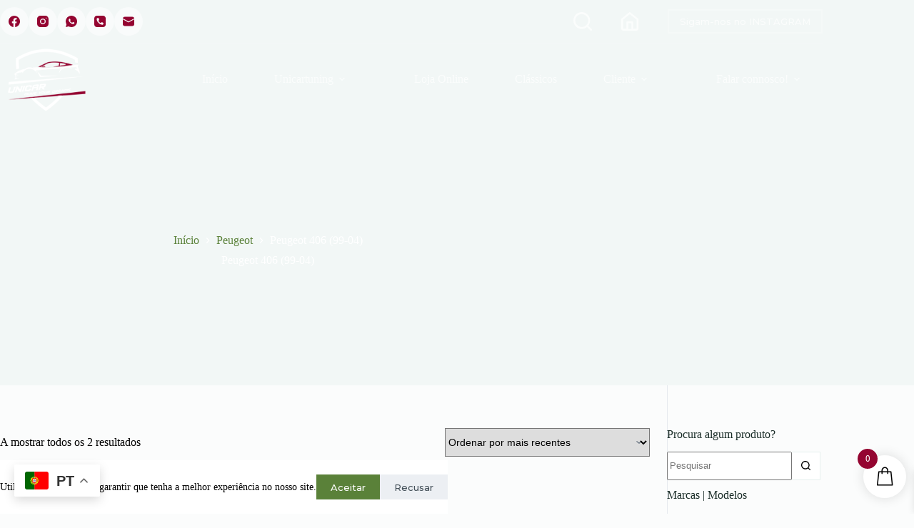

--- FILE ---
content_type: text/html; charset=UTF-8
request_url: https://unicartuning.pt/categoria-produto/peugeot/peugeot-406-99-04/
body_size: 22793
content:
<!doctype html>
<html lang="pt-PT" prefix="og: https://ogp.me/ns#">
<head>
	
	<meta charset="UTF-8">
	<meta name="viewport" content="width=device-width, initial-scale=1, maximum-scale=5, viewport-fit=cover">
	<link rel="profile" href="https://gmpg.org/xfn/11">

		<style>img:is([sizes="auto" i], [sizes^="auto," i]) { contain-intrinsic-size: 3000px 1500px }</style>
	
<!-- Search Engine Optimization by Rank Math PRO - https://rankmath.com/ -->
<title>Peugeot 406 (99-04) - Unicartuning | Peças em fibra - Ailerons, para-choques, embaladeiras, e difusores.</title>
<meta name="robots" content="index, follow, max-snippet:-1, max-video-preview:-1, max-image-preview:large"/>
<link rel="canonical" href="https://unicartuning.pt/categoria-produto/peugeot/peugeot-406-99-04/" />
<meta property="og:locale" content="pt_PT" />
<meta property="og:type" content="article" />
<meta property="og:title" content="Peugeot 406 (99-04) - Unicartuning | Peças em fibra - Ailerons, para-choques, embaladeiras, e difusores." />
<meta property="og:url" content="https://unicartuning.pt/categoria-produto/peugeot/peugeot-406-99-04/" />
<meta property="og:site_name" content="Unicartuning | Peças em fibra - Ailerons, para-choques, embaladeiras, e difusores." />
<meta name="twitter:card" content="summary_large_image" />
<meta name="twitter:title" content="Peugeot 406 (99-04) - Unicartuning | Peças em fibra - Ailerons, para-choques, embaladeiras, e difusores." />
<meta name="twitter:label1" content="Produtos" />
<meta name="twitter:data1" content="2" />
<script type="application/ld+json" class="rank-math-schema-pro">{"@context":"https://schema.org","@graph":[{"@type":"Organization","@id":"https://unicartuning.pt/#organization","name":"Unicartuning | Pe\u00e7as em fibra - Ailerons, para-choques, embaladeiras, e difusores."},{"@type":"WebSite","@id":"https://unicartuning.pt/#website","url":"https://unicartuning.pt","name":"Unicartuning | Pe\u00e7as em fibra - Ailerons, para-choques, embaladeiras, e difusores.","publisher":{"@id":"https://unicartuning.pt/#organization"},"inLanguage":"pt-PT"},{"@type":"BreadcrumbList","@id":"https://unicartuning.pt/categoria-produto/peugeot/peugeot-406-99-04/#breadcrumb","itemListElement":[{"@type":"ListItem","position":"1","item":{"@id":"https://unicartuning.pt","name":"Home"}},{"@type":"ListItem","position":"2","item":{"@id":"https://unicartuning.pt/shop/","name":"Loja Online"}},{"@type":"ListItem","position":"3","item":{"@id":"https://unicartuning.pt/categoria-produto/peugeot/peugeot-406-99-04/","name":"Peugeot 406 (99-04)"}}]},{"@type":"CollectionPage","@id":"https://unicartuning.pt/categoria-produto/peugeot/peugeot-406-99-04/#webpage","url":"https://unicartuning.pt/categoria-produto/peugeot/peugeot-406-99-04/","name":"Peugeot 406 (99-04) - Unicartuning | Pe\u00e7as em fibra - Ailerons, para-choques, embaladeiras, e difusores.","isPartOf":{"@id":"https://unicartuning.pt/#website"},"inLanguage":"pt-PT","breadcrumb":{"@id":"https://unicartuning.pt/categoria-produto/peugeot/peugeot-406-99-04/#breadcrumb"}}]}</script>
<!-- /Rank Math WordPress SEO plugin -->

<link rel='dns-prefetch' href='//fonts.googleapis.com' />
<link rel="alternate" type="application/rss+xml" title="Unicartuning | Peças em fibra - Ailerons, para-choques, embaladeiras, e difusores. &raquo; Feed" href="https://unicartuning.pt/feed/" />
<link rel="alternate" type="application/rss+xml" title="Unicartuning | Peças em fibra - Ailerons, para-choques, embaladeiras, e difusores. &raquo; Feed de comentários" href="https://unicartuning.pt/comments/feed/" />
<link rel="alternate" type="application/rss+xml" title="Feed Unicartuning | Peças em fibra - Ailerons, para-choques, embaladeiras, e difusores. &raquo; Peugeot 406 (99-04) Categoria" href="https://unicartuning.pt/categoria-produto/peugeot/peugeot-406-99-04/feed/" />
<link rel='stylesheet' id='blocksy-dynamic-global-css' href='https://unicartuning.pt/wp-content/uploads/blocksy/css/global.css?ver=62852' media='all' />
<link rel='stylesheet' id='woobt-blocks-css' href='https://unicartuning.pt/wp-content/plugins/woo-bought-together/assets/css/blocks.css?ver=7.7.4' media='all' />
<link rel='stylesheet' id='wp-block-library-css' href='https://unicartuning.pt/wp-includes/css/dist/block-library/style.min.css?ver=6.8.3' media='all' />
<style id='global-styles-inline-css'>
:root{--wp--preset--aspect-ratio--square: 1;--wp--preset--aspect-ratio--4-3: 4/3;--wp--preset--aspect-ratio--3-4: 3/4;--wp--preset--aspect-ratio--3-2: 3/2;--wp--preset--aspect-ratio--2-3: 2/3;--wp--preset--aspect-ratio--16-9: 16/9;--wp--preset--aspect-ratio--9-16: 9/16;--wp--preset--color--black: #000000;--wp--preset--color--cyan-bluish-gray: #abb8c3;--wp--preset--color--white: #ffffff;--wp--preset--color--pale-pink: #f78da7;--wp--preset--color--vivid-red: #cf2e2e;--wp--preset--color--luminous-vivid-orange: #ff6900;--wp--preset--color--luminous-vivid-amber: #fcb900;--wp--preset--color--light-green-cyan: #7bdcb5;--wp--preset--color--vivid-green-cyan: #00d084;--wp--preset--color--pale-cyan-blue: #8ed1fc;--wp--preset--color--vivid-cyan-blue: #0693e3;--wp--preset--color--vivid-purple: #9b51e0;--wp--preset--color--palette-color-1: var(--theme-palette-color-1, #5a8139);--wp--preset--color--palette-color-2: var(--theme-palette-color-2, #48682b);--wp--preset--color--palette-color-3: var(--theme-palette-color-3, #434f58);--wp--preset--color--palette-color-4: var(--theme-palette-color-4, #192c27);--wp--preset--color--palette-color-5: var(--theme-palette-color-5, #E6F0EE);--wp--preset--color--palette-color-6: var(--theme-palette-color-6, #F2F7F6);--wp--preset--color--palette-color-7: var(--theme-palette-color-7, #FBFCFC);--wp--preset--color--palette-color-8: var(--theme-palette-color-8, #ffffff);--wp--preset--gradient--vivid-cyan-blue-to-vivid-purple: linear-gradient(135deg,rgba(6,147,227,1) 0%,rgb(155,81,224) 100%);--wp--preset--gradient--light-green-cyan-to-vivid-green-cyan: linear-gradient(135deg,rgb(122,220,180) 0%,rgb(0,208,130) 100%);--wp--preset--gradient--luminous-vivid-amber-to-luminous-vivid-orange: linear-gradient(135deg,rgba(252,185,0,1) 0%,rgba(255,105,0,1) 100%);--wp--preset--gradient--luminous-vivid-orange-to-vivid-red: linear-gradient(135deg,rgba(255,105,0,1) 0%,rgb(207,46,46) 100%);--wp--preset--gradient--very-light-gray-to-cyan-bluish-gray: linear-gradient(135deg,rgb(238,238,238) 0%,rgb(169,184,195) 100%);--wp--preset--gradient--cool-to-warm-spectrum: linear-gradient(135deg,rgb(74,234,220) 0%,rgb(151,120,209) 20%,rgb(207,42,186) 40%,rgb(238,44,130) 60%,rgb(251,105,98) 80%,rgb(254,248,76) 100%);--wp--preset--gradient--blush-light-purple: linear-gradient(135deg,rgb(255,206,236) 0%,rgb(152,150,240) 100%);--wp--preset--gradient--blush-bordeaux: linear-gradient(135deg,rgb(254,205,165) 0%,rgb(254,45,45) 50%,rgb(107,0,62) 100%);--wp--preset--gradient--luminous-dusk: linear-gradient(135deg,rgb(255,203,112) 0%,rgb(199,81,192) 50%,rgb(65,88,208) 100%);--wp--preset--gradient--pale-ocean: linear-gradient(135deg,rgb(255,245,203) 0%,rgb(182,227,212) 50%,rgb(51,167,181) 100%);--wp--preset--gradient--electric-grass: linear-gradient(135deg,rgb(202,248,128) 0%,rgb(113,206,126) 100%);--wp--preset--gradient--midnight: linear-gradient(135deg,rgb(2,3,129) 0%,rgb(40,116,252) 100%);--wp--preset--gradient--juicy-peach: linear-gradient(to right, #ffecd2 0%, #fcb69f 100%);--wp--preset--gradient--young-passion: linear-gradient(to right, #ff8177 0%, #ff867a 0%, #ff8c7f 21%, #f99185 52%, #cf556c 78%, #b12a5b 100%);--wp--preset--gradient--true-sunset: linear-gradient(to right, #fa709a 0%, #fee140 100%);--wp--preset--gradient--morpheus-den: linear-gradient(to top, #30cfd0 0%, #330867 100%);--wp--preset--gradient--plum-plate: linear-gradient(135deg, #667eea 0%, #764ba2 100%);--wp--preset--gradient--aqua-splash: linear-gradient(15deg, #13547a 0%, #80d0c7 100%);--wp--preset--gradient--love-kiss: linear-gradient(to top, #ff0844 0%, #ffb199 100%);--wp--preset--gradient--new-retrowave: linear-gradient(to top, #3b41c5 0%, #a981bb 49%, #ffc8a9 100%);--wp--preset--gradient--plum-bath: linear-gradient(to top, #cc208e 0%, #6713d2 100%);--wp--preset--gradient--high-flight: linear-gradient(to right, #0acffe 0%, #495aff 100%);--wp--preset--gradient--teen-party: linear-gradient(-225deg, #FF057C 0%, #8D0B93 50%, #321575 100%);--wp--preset--gradient--fabled-sunset: linear-gradient(-225deg, #231557 0%, #44107A 29%, #FF1361 67%, #FFF800 100%);--wp--preset--gradient--arielle-smile: radial-gradient(circle 248px at center, #16d9e3 0%, #30c7ec 47%, #46aef7 100%);--wp--preset--gradient--itmeo-branding: linear-gradient(180deg, #2af598 0%, #009efd 100%);--wp--preset--gradient--deep-blue: linear-gradient(to right, #6a11cb 0%, #2575fc 100%);--wp--preset--gradient--strong-bliss: linear-gradient(to right, #f78ca0 0%, #f9748f 19%, #fd868c 60%, #fe9a8b 100%);--wp--preset--gradient--sweet-period: linear-gradient(to top, #3f51b1 0%, #5a55ae 13%, #7b5fac 25%, #8f6aae 38%, #a86aa4 50%, #cc6b8e 62%, #f18271 75%, #f3a469 87%, #f7c978 100%);--wp--preset--gradient--purple-division: linear-gradient(to top, #7028e4 0%, #e5b2ca 100%);--wp--preset--gradient--cold-evening: linear-gradient(to top, #0c3483 0%, #a2b6df 100%, #6b8cce 100%, #a2b6df 100%);--wp--preset--gradient--mountain-rock: linear-gradient(to right, #868f96 0%, #596164 100%);--wp--preset--gradient--desert-hump: linear-gradient(to top, #c79081 0%, #dfa579 100%);--wp--preset--gradient--ethernal-constance: linear-gradient(to top, #09203f 0%, #537895 100%);--wp--preset--gradient--happy-memories: linear-gradient(-60deg, #ff5858 0%, #f09819 100%);--wp--preset--gradient--grown-early: linear-gradient(to top, #0ba360 0%, #3cba92 100%);--wp--preset--gradient--morning-salad: linear-gradient(-225deg, #B7F8DB 0%, #50A7C2 100%);--wp--preset--gradient--night-call: linear-gradient(-225deg, #AC32E4 0%, #7918F2 48%, #4801FF 100%);--wp--preset--gradient--mind-crawl: linear-gradient(-225deg, #473B7B 0%, #3584A7 51%, #30D2BE 100%);--wp--preset--gradient--angel-care: linear-gradient(-225deg, #FFE29F 0%, #FFA99F 48%, #FF719A 100%);--wp--preset--gradient--juicy-cake: linear-gradient(to top, #e14fad 0%, #f9d423 100%);--wp--preset--gradient--rich-metal: linear-gradient(to right, #d7d2cc 0%, #304352 100%);--wp--preset--gradient--mole-hall: linear-gradient(-20deg, #616161 0%, #9bc5c3 100%);--wp--preset--gradient--cloudy-knoxville: linear-gradient(120deg, #fdfbfb 0%, #ebedee 100%);--wp--preset--gradient--soft-grass: linear-gradient(to top, #c1dfc4 0%, #deecdd 100%);--wp--preset--gradient--saint-petersburg: linear-gradient(135deg, #f5f7fa 0%, #c3cfe2 100%);--wp--preset--gradient--everlasting-sky: linear-gradient(135deg, #fdfcfb 0%, #e2d1c3 100%);--wp--preset--gradient--kind-steel: linear-gradient(-20deg, #e9defa 0%, #fbfcdb 100%);--wp--preset--gradient--over-sun: linear-gradient(60deg, #abecd6 0%, #fbed96 100%);--wp--preset--gradient--premium-white: linear-gradient(to top, #d5d4d0 0%, #d5d4d0 1%, #eeeeec 31%, #efeeec 75%, #e9e9e7 100%);--wp--preset--gradient--clean-mirror: linear-gradient(45deg, #93a5cf 0%, #e4efe9 100%);--wp--preset--gradient--wild-apple: linear-gradient(to top, #d299c2 0%, #fef9d7 100%);--wp--preset--gradient--snow-again: linear-gradient(to top, #e6e9f0 0%, #eef1f5 100%);--wp--preset--gradient--confident-cloud: linear-gradient(to top, #dad4ec 0%, #dad4ec 1%, #f3e7e9 100%);--wp--preset--gradient--glass-water: linear-gradient(to top, #dfe9f3 0%, white 100%);--wp--preset--gradient--perfect-white: linear-gradient(-225deg, #E3FDF5 0%, #FFE6FA 100%);--wp--preset--font-size--small: 13px;--wp--preset--font-size--medium: 20px;--wp--preset--font-size--large: clamp(22px, 1.375rem + ((1vw - 3.2px) * 0.625), 30px);--wp--preset--font-size--x-large: clamp(30px, 1.875rem + ((1vw - 3.2px) * 1.563), 50px);--wp--preset--font-size--xx-large: clamp(45px, 2.813rem + ((1vw - 3.2px) * 2.734), 80px);--wp--preset--spacing--20: 0.44rem;--wp--preset--spacing--30: 0.67rem;--wp--preset--spacing--40: 1rem;--wp--preset--spacing--50: 1.5rem;--wp--preset--spacing--60: 2.25rem;--wp--preset--spacing--70: 3.38rem;--wp--preset--spacing--80: 5.06rem;--wp--preset--shadow--natural: 6px 6px 9px rgba(0, 0, 0, 0.2);--wp--preset--shadow--deep: 12px 12px 50px rgba(0, 0, 0, 0.4);--wp--preset--shadow--sharp: 6px 6px 0px rgba(0, 0, 0, 0.2);--wp--preset--shadow--outlined: 6px 6px 0px -3px rgba(255, 255, 255, 1), 6px 6px rgba(0, 0, 0, 1);--wp--preset--shadow--crisp: 6px 6px 0px rgba(0, 0, 0, 1);}:root { --wp--style--global--content-size: var(--theme-block-max-width);--wp--style--global--wide-size: var(--theme-block-wide-max-width); }:where(body) { margin: 0; }.wp-site-blocks > .alignleft { float: left; margin-right: 2em; }.wp-site-blocks > .alignright { float: right; margin-left: 2em; }.wp-site-blocks > .aligncenter { justify-content: center; margin-left: auto; margin-right: auto; }:where(.wp-site-blocks) > * { margin-block-start: var(--theme-content-spacing); margin-block-end: 0; }:where(.wp-site-blocks) > :first-child { margin-block-start: 0; }:where(.wp-site-blocks) > :last-child { margin-block-end: 0; }:root { --wp--style--block-gap: var(--theme-content-spacing); }:root :where(.is-layout-flow) > :first-child{margin-block-start: 0;}:root :where(.is-layout-flow) > :last-child{margin-block-end: 0;}:root :where(.is-layout-flow) > *{margin-block-start: var(--theme-content-spacing);margin-block-end: 0;}:root :where(.is-layout-constrained) > :first-child{margin-block-start: 0;}:root :where(.is-layout-constrained) > :last-child{margin-block-end: 0;}:root :where(.is-layout-constrained) > *{margin-block-start: var(--theme-content-spacing);margin-block-end: 0;}:root :where(.is-layout-flex){gap: var(--theme-content-spacing);}:root :where(.is-layout-grid){gap: var(--theme-content-spacing);}.is-layout-flow > .alignleft{float: left;margin-inline-start: 0;margin-inline-end: 2em;}.is-layout-flow > .alignright{float: right;margin-inline-start: 2em;margin-inline-end: 0;}.is-layout-flow > .aligncenter{margin-left: auto !important;margin-right: auto !important;}.is-layout-constrained > .alignleft{float: left;margin-inline-start: 0;margin-inline-end: 2em;}.is-layout-constrained > .alignright{float: right;margin-inline-start: 2em;margin-inline-end: 0;}.is-layout-constrained > .aligncenter{margin-left: auto !important;margin-right: auto !important;}.is-layout-constrained > :where(:not(.alignleft):not(.alignright):not(.alignfull)){max-width: var(--wp--style--global--content-size);margin-left: auto !important;margin-right: auto !important;}.is-layout-constrained > .alignwide{max-width: var(--wp--style--global--wide-size);}body .is-layout-flex{display: flex;}.is-layout-flex{flex-wrap: wrap;align-items: center;}.is-layout-flex > :is(*, div){margin: 0;}body .is-layout-grid{display: grid;}.is-layout-grid > :is(*, div){margin: 0;}body{padding-top: 0px;padding-right: 0px;padding-bottom: 0px;padding-left: 0px;}.has-black-color{color: var(--wp--preset--color--black) !important;}.has-cyan-bluish-gray-color{color: var(--wp--preset--color--cyan-bluish-gray) !important;}.has-white-color{color: var(--wp--preset--color--white) !important;}.has-pale-pink-color{color: var(--wp--preset--color--pale-pink) !important;}.has-vivid-red-color{color: var(--wp--preset--color--vivid-red) !important;}.has-luminous-vivid-orange-color{color: var(--wp--preset--color--luminous-vivid-orange) !important;}.has-luminous-vivid-amber-color{color: var(--wp--preset--color--luminous-vivid-amber) !important;}.has-light-green-cyan-color{color: var(--wp--preset--color--light-green-cyan) !important;}.has-vivid-green-cyan-color{color: var(--wp--preset--color--vivid-green-cyan) !important;}.has-pale-cyan-blue-color{color: var(--wp--preset--color--pale-cyan-blue) !important;}.has-vivid-cyan-blue-color{color: var(--wp--preset--color--vivid-cyan-blue) !important;}.has-vivid-purple-color{color: var(--wp--preset--color--vivid-purple) !important;}.has-palette-color-1-color{color: var(--wp--preset--color--palette-color-1) !important;}.has-palette-color-2-color{color: var(--wp--preset--color--palette-color-2) !important;}.has-palette-color-3-color{color: var(--wp--preset--color--palette-color-3) !important;}.has-palette-color-4-color{color: var(--wp--preset--color--palette-color-4) !important;}.has-palette-color-5-color{color: var(--wp--preset--color--palette-color-5) !important;}.has-palette-color-6-color{color: var(--wp--preset--color--palette-color-6) !important;}.has-palette-color-7-color{color: var(--wp--preset--color--palette-color-7) !important;}.has-palette-color-8-color{color: var(--wp--preset--color--palette-color-8) !important;}.has-black-background-color{background-color: var(--wp--preset--color--black) !important;}.has-cyan-bluish-gray-background-color{background-color: var(--wp--preset--color--cyan-bluish-gray) !important;}.has-white-background-color{background-color: var(--wp--preset--color--white) !important;}.has-pale-pink-background-color{background-color: var(--wp--preset--color--pale-pink) !important;}.has-vivid-red-background-color{background-color: var(--wp--preset--color--vivid-red) !important;}.has-luminous-vivid-orange-background-color{background-color: var(--wp--preset--color--luminous-vivid-orange) !important;}.has-luminous-vivid-amber-background-color{background-color: var(--wp--preset--color--luminous-vivid-amber) !important;}.has-light-green-cyan-background-color{background-color: var(--wp--preset--color--light-green-cyan) !important;}.has-vivid-green-cyan-background-color{background-color: var(--wp--preset--color--vivid-green-cyan) !important;}.has-pale-cyan-blue-background-color{background-color: var(--wp--preset--color--pale-cyan-blue) !important;}.has-vivid-cyan-blue-background-color{background-color: var(--wp--preset--color--vivid-cyan-blue) !important;}.has-vivid-purple-background-color{background-color: var(--wp--preset--color--vivid-purple) !important;}.has-palette-color-1-background-color{background-color: var(--wp--preset--color--palette-color-1) !important;}.has-palette-color-2-background-color{background-color: var(--wp--preset--color--palette-color-2) !important;}.has-palette-color-3-background-color{background-color: var(--wp--preset--color--palette-color-3) !important;}.has-palette-color-4-background-color{background-color: var(--wp--preset--color--palette-color-4) !important;}.has-palette-color-5-background-color{background-color: var(--wp--preset--color--palette-color-5) !important;}.has-palette-color-6-background-color{background-color: var(--wp--preset--color--palette-color-6) !important;}.has-palette-color-7-background-color{background-color: var(--wp--preset--color--palette-color-7) !important;}.has-palette-color-8-background-color{background-color: var(--wp--preset--color--palette-color-8) !important;}.has-black-border-color{border-color: var(--wp--preset--color--black) !important;}.has-cyan-bluish-gray-border-color{border-color: var(--wp--preset--color--cyan-bluish-gray) !important;}.has-white-border-color{border-color: var(--wp--preset--color--white) !important;}.has-pale-pink-border-color{border-color: var(--wp--preset--color--pale-pink) !important;}.has-vivid-red-border-color{border-color: var(--wp--preset--color--vivid-red) !important;}.has-luminous-vivid-orange-border-color{border-color: var(--wp--preset--color--luminous-vivid-orange) !important;}.has-luminous-vivid-amber-border-color{border-color: var(--wp--preset--color--luminous-vivid-amber) !important;}.has-light-green-cyan-border-color{border-color: var(--wp--preset--color--light-green-cyan) !important;}.has-vivid-green-cyan-border-color{border-color: var(--wp--preset--color--vivid-green-cyan) !important;}.has-pale-cyan-blue-border-color{border-color: var(--wp--preset--color--pale-cyan-blue) !important;}.has-vivid-cyan-blue-border-color{border-color: var(--wp--preset--color--vivid-cyan-blue) !important;}.has-vivid-purple-border-color{border-color: var(--wp--preset--color--vivid-purple) !important;}.has-palette-color-1-border-color{border-color: var(--wp--preset--color--palette-color-1) !important;}.has-palette-color-2-border-color{border-color: var(--wp--preset--color--palette-color-2) !important;}.has-palette-color-3-border-color{border-color: var(--wp--preset--color--palette-color-3) !important;}.has-palette-color-4-border-color{border-color: var(--wp--preset--color--palette-color-4) !important;}.has-palette-color-5-border-color{border-color: var(--wp--preset--color--palette-color-5) !important;}.has-palette-color-6-border-color{border-color: var(--wp--preset--color--palette-color-6) !important;}.has-palette-color-7-border-color{border-color: var(--wp--preset--color--palette-color-7) !important;}.has-palette-color-8-border-color{border-color: var(--wp--preset--color--palette-color-8) !important;}.has-vivid-cyan-blue-to-vivid-purple-gradient-background{background: var(--wp--preset--gradient--vivid-cyan-blue-to-vivid-purple) !important;}.has-light-green-cyan-to-vivid-green-cyan-gradient-background{background: var(--wp--preset--gradient--light-green-cyan-to-vivid-green-cyan) !important;}.has-luminous-vivid-amber-to-luminous-vivid-orange-gradient-background{background: var(--wp--preset--gradient--luminous-vivid-amber-to-luminous-vivid-orange) !important;}.has-luminous-vivid-orange-to-vivid-red-gradient-background{background: var(--wp--preset--gradient--luminous-vivid-orange-to-vivid-red) !important;}.has-very-light-gray-to-cyan-bluish-gray-gradient-background{background: var(--wp--preset--gradient--very-light-gray-to-cyan-bluish-gray) !important;}.has-cool-to-warm-spectrum-gradient-background{background: var(--wp--preset--gradient--cool-to-warm-spectrum) !important;}.has-blush-light-purple-gradient-background{background: var(--wp--preset--gradient--blush-light-purple) !important;}.has-blush-bordeaux-gradient-background{background: var(--wp--preset--gradient--blush-bordeaux) !important;}.has-luminous-dusk-gradient-background{background: var(--wp--preset--gradient--luminous-dusk) !important;}.has-pale-ocean-gradient-background{background: var(--wp--preset--gradient--pale-ocean) !important;}.has-electric-grass-gradient-background{background: var(--wp--preset--gradient--electric-grass) !important;}.has-midnight-gradient-background{background: var(--wp--preset--gradient--midnight) !important;}.has-juicy-peach-gradient-background{background: var(--wp--preset--gradient--juicy-peach) !important;}.has-young-passion-gradient-background{background: var(--wp--preset--gradient--young-passion) !important;}.has-true-sunset-gradient-background{background: var(--wp--preset--gradient--true-sunset) !important;}.has-morpheus-den-gradient-background{background: var(--wp--preset--gradient--morpheus-den) !important;}.has-plum-plate-gradient-background{background: var(--wp--preset--gradient--plum-plate) !important;}.has-aqua-splash-gradient-background{background: var(--wp--preset--gradient--aqua-splash) !important;}.has-love-kiss-gradient-background{background: var(--wp--preset--gradient--love-kiss) !important;}.has-new-retrowave-gradient-background{background: var(--wp--preset--gradient--new-retrowave) !important;}.has-plum-bath-gradient-background{background: var(--wp--preset--gradient--plum-bath) !important;}.has-high-flight-gradient-background{background: var(--wp--preset--gradient--high-flight) !important;}.has-teen-party-gradient-background{background: var(--wp--preset--gradient--teen-party) !important;}.has-fabled-sunset-gradient-background{background: var(--wp--preset--gradient--fabled-sunset) !important;}.has-arielle-smile-gradient-background{background: var(--wp--preset--gradient--arielle-smile) !important;}.has-itmeo-branding-gradient-background{background: var(--wp--preset--gradient--itmeo-branding) !important;}.has-deep-blue-gradient-background{background: var(--wp--preset--gradient--deep-blue) !important;}.has-strong-bliss-gradient-background{background: var(--wp--preset--gradient--strong-bliss) !important;}.has-sweet-period-gradient-background{background: var(--wp--preset--gradient--sweet-period) !important;}.has-purple-division-gradient-background{background: var(--wp--preset--gradient--purple-division) !important;}.has-cold-evening-gradient-background{background: var(--wp--preset--gradient--cold-evening) !important;}.has-mountain-rock-gradient-background{background: var(--wp--preset--gradient--mountain-rock) !important;}.has-desert-hump-gradient-background{background: var(--wp--preset--gradient--desert-hump) !important;}.has-ethernal-constance-gradient-background{background: var(--wp--preset--gradient--ethernal-constance) !important;}.has-happy-memories-gradient-background{background: var(--wp--preset--gradient--happy-memories) !important;}.has-grown-early-gradient-background{background: var(--wp--preset--gradient--grown-early) !important;}.has-morning-salad-gradient-background{background: var(--wp--preset--gradient--morning-salad) !important;}.has-night-call-gradient-background{background: var(--wp--preset--gradient--night-call) !important;}.has-mind-crawl-gradient-background{background: var(--wp--preset--gradient--mind-crawl) !important;}.has-angel-care-gradient-background{background: var(--wp--preset--gradient--angel-care) !important;}.has-juicy-cake-gradient-background{background: var(--wp--preset--gradient--juicy-cake) !important;}.has-rich-metal-gradient-background{background: var(--wp--preset--gradient--rich-metal) !important;}.has-mole-hall-gradient-background{background: var(--wp--preset--gradient--mole-hall) !important;}.has-cloudy-knoxville-gradient-background{background: var(--wp--preset--gradient--cloudy-knoxville) !important;}.has-soft-grass-gradient-background{background: var(--wp--preset--gradient--soft-grass) !important;}.has-saint-petersburg-gradient-background{background: var(--wp--preset--gradient--saint-petersburg) !important;}.has-everlasting-sky-gradient-background{background: var(--wp--preset--gradient--everlasting-sky) !important;}.has-kind-steel-gradient-background{background: var(--wp--preset--gradient--kind-steel) !important;}.has-over-sun-gradient-background{background: var(--wp--preset--gradient--over-sun) !important;}.has-premium-white-gradient-background{background: var(--wp--preset--gradient--premium-white) !important;}.has-clean-mirror-gradient-background{background: var(--wp--preset--gradient--clean-mirror) !important;}.has-wild-apple-gradient-background{background: var(--wp--preset--gradient--wild-apple) !important;}.has-snow-again-gradient-background{background: var(--wp--preset--gradient--snow-again) !important;}.has-confident-cloud-gradient-background{background: var(--wp--preset--gradient--confident-cloud) !important;}.has-glass-water-gradient-background{background: var(--wp--preset--gradient--glass-water) !important;}.has-perfect-white-gradient-background{background: var(--wp--preset--gradient--perfect-white) !important;}.has-small-font-size{font-size: var(--wp--preset--font-size--small) !important;}.has-medium-font-size{font-size: var(--wp--preset--font-size--medium) !important;}.has-large-font-size{font-size: var(--wp--preset--font-size--large) !important;}.has-x-large-font-size{font-size: var(--wp--preset--font-size--x-large) !important;}.has-xx-large-font-size{font-size: var(--wp--preset--font-size--xx-large) !important;}
:root :where(.wp-block-pullquote){font-size: clamp(0.984em, 0.984rem + ((1vw - 0.2em) * 0.645), 1.5em);line-height: 1.6;}
</style>
<style id='woocommerce-inline-inline-css'>
.woocommerce form .form-row .required { visibility: visible; }
</style>
<link rel='stylesheet' id='slick-css' href='https://unicartuning.pt/wp-content/plugins/woo-bought-together/assets/slick/slick.css?ver=6.8.3' media='all' />
<link rel='stylesheet' id='woobt-frontend-css' href='https://unicartuning.pt/wp-content/plugins/woo-bought-together/assets/css/frontend.css?ver=7.7.4' media='all' />
<link rel='stylesheet' id='brands-styles-css' href='https://unicartuning.pt/wp-content/plugins/woocommerce/assets/css/brands.css?ver=10.3.5' media='all' />
<link rel='stylesheet' id='xoo-wsc-fonts-css' href='https://unicartuning.pt/wp-content/plugins/side-cart-woocommerce/assets/css/xoo-wsc-fonts.css?ver=2.7.2' media='all' />
<link rel='stylesheet' id='xoo-wsc-style-css' href='https://unicartuning.pt/wp-content/plugins/side-cart-woocommerce/assets/css/xoo-wsc-style.css?ver=2.7.2' media='all' />
<style id='xoo-wsc-style-inline-css'>




.xoo-wsc-ft-buttons-cont a.xoo-wsc-ft-btn, .xoo-wsc-container .xoo-wsc-btn {
	background-color: #940531;
	color: #ffffff;
	border: 2px solid #ffffff;
	padding: 10px 20px;
}

.xoo-wsc-ft-buttons-cont a.xoo-wsc-ft-btn:hover, .xoo-wsc-container .xoo-wsc-btn:hover {
	background-color: #ffffff;
	color: #000000;
	border: 2px solid #000000;
}

 

.xoo-wsc-footer{
	background-color: #ffffff;
	color: #000000;
	padding: 10px 20px;
	box-shadow: 0 -1px 10px #0000001a;
}

.xoo-wsc-footer, .xoo-wsc-footer a, .xoo-wsc-footer .amount{
	font-size: 14px;
}

.xoo-wsc-btn .amount{
	color: #ffffff}

.xoo-wsc-btn:hover .amount{
	color: #000000;
}

.xoo-wsc-ft-buttons-cont{
	grid-template-columns: auto;
}

.xoo-wsc-basket{
	bottom: 12px;
	right: 1px;
	background-color: #ffffff;
	color: #000000;
	box-shadow: 0px 0px 15px 2px #0000001a;
	border-radius: 50%;
	display: flex;
	width: 60px;
	height: 60px;
}


@media only screen and (max-width: 600px) {
	.xoo-wsc-basket, .xoo-wsc-basket[style*='block']  {
		display: none!important;
	}
}


.xoo-wsc-bki{
	font-size: 26px}

.xoo-wsc-items-count{
	top: -9px;
	left: -8px;
}

.xoo-wsc-items-count, .xoo-wsch-items-count{
	background-color: #940531;
	color: #ffffff;
}

.xoo-wsc-container, .xoo-wsc-slider{
	max-width: 420px;
	right: -420px;
	top: 0;bottom: 0;
	bottom: 0;
	font-family: }


.xoo-wsc-cart-active .xoo-wsc-container, .xoo-wsc-slider-active .xoo-wsc-slider{
	right: 0;
}


.xoo-wsc-cart-active .xoo-wsc-basket{
	right: 420px;
}

.xoo-wsc-slider{
	right: -420px;
}

span.xoo-wsch-close {
    font-size: 30px;
}

	.xoo-wsch-top{
		justify-content: center;
	}
	span.xoo-wsch-close {
	    right: 10px;
	}

.xoo-wsch-text{
	font-size: 20px;
}

.xoo-wsc-header{
	color: #000000;
	background-color: #f9f9f9;
	border-bottom: 12px solid #eee;
	padding: 15px 15px;
}


.xoo-wsc-body{
	background-color: #ffffff;
}

.xoo-wsc-products:not(.xoo-wsc-pattern-card), .xoo-wsc-products:not(.xoo-wsc-pattern-card) span.amount, .xoo-wsc-products:not(.xoo-wsc-pattern-card) a{
	font-size: 14px;
	color: #0a0000;
}

.xoo-wsc-products:not(.xoo-wsc-pattern-card) .xoo-wsc-product{
	padding: 10px 15px;
	margin: 10px 15px;
	border-radius: 5px;
	box-shadow: 0 2px 2px #00000005;
	background-color: #ffffff;
}

.xoo-wsc-sum-col{
	justify-content: flex-start;
}


/** Shortcode **/
.xoo-wsc-sc-count{
	background-color: #940531;
	color: #ffffff;
}

.xoo-wsc-sc-bki{
	font-size: 28px;
	color: #ffffff;
}
.xoo-wsc-sc-cont{
	color: #ffffff;
}


.xoo-wsc-product dl.variation {
	display: block;
}


.xoo-wsc-product-cont{
	padding: 10px 10px;
}

.xoo-wsc-products:not(.xoo-wsc-pattern-card) .xoo-wsc-img-col{
	width: 26%;
}

.xoo-wsc-pattern-card .xoo-wsc-img-col img{
	max-width: 100%;
	height: auto;
}

.xoo-wsc-products:not(.xoo-wsc-pattern-card) .xoo-wsc-sum-col{
	width: 74%;
}

.xoo-wsc-pattern-card .xoo-wsc-product-cont{
	width: 50% 
}

@media only screen and (max-width: 600px) {
	.xoo-wsc-pattern-card .xoo-wsc-product-cont  {
		width: 50%;
	}
}


.xoo-wsc-pattern-card .xoo-wsc-product{
	border: 0;
	box-shadow: 0px 10px 15px -12px #0000001a;
}


.xoo-wsc-sm-front{
	background-color: #eee;
}
.xoo-wsc-pattern-card, .xoo-wsc-sm-front{
	border-bottom-left-radius: 5px;
	border-bottom-right-radius: 5px;
}
.xoo-wsc-pattern-card, .xoo-wsc-img-col img, .xoo-wsc-img-col, .xoo-wsc-sm-back-cont{
	border-top-left-radius: 5px;
	border-top-right-radius: 5px;
}
.xoo-wsc-sm-back{
	background-color: #fff;
}
.xoo-wsc-pattern-card, .xoo-wsc-pattern-card a, .xoo-wsc-pattern-card .amount{
	font-size: 14px;
}

.xoo-wsc-sm-front, .xoo-wsc-sm-front a, .xoo-wsc-sm-front .amount{
	color: #000;
}

.xoo-wsc-sm-back, .xoo-wsc-sm-back a, .xoo-wsc-sm-back .amount{
	color: #000;
}


.magictime {
    animation-duration: 0.5s;
}



span.xoo-wsch-items-count{
	height: 20px;
	line-height: 20px;
	width: 20px;
}

span.xoo-wsch-icon{
	font-size: 30px
}

.xoo-wsc-smr-del{
	font-size: 14px
}
</style>
<link rel='stylesheet' id='ct-main-styles-css' href='https://unicartuning.pt/wp-content/themes/blocksy/static/bundle/main.min.css?ver=2.1.17' media='all' />
<link rel='stylesheet' id='ct-woocommerce-styles-css' href='https://unicartuning.pt/wp-content/themes/blocksy/static/bundle/woocommerce.min.css?ver=2.1.17' media='all' />
<link rel='stylesheet' id='blocksy-fonts-font-source-google-css' href='https://fonts.googleapis.com/css2?family=Montserrat:wght@400;500;600;700&#038;display=swap' media='all' />
<link rel='stylesheet' id='ct-page-title-styles-css' href='https://unicartuning.pt/wp-content/themes/blocksy/static/bundle/page-title.min.css?ver=2.1.17' media='all' />
<link rel='stylesheet' id='ct-sidebar-styles-css' href='https://unicartuning.pt/wp-content/themes/blocksy/static/bundle/sidebar.min.css?ver=2.1.17' media='all' />
<link rel='stylesheet' id='ct-flexy-styles-css' href='https://unicartuning.pt/wp-content/themes/blocksy/static/bundle/flexy.min.css?ver=2.1.17' media='all' />
<link rel='stylesheet' id='ct-stackable-styles-css' href='https://unicartuning.pt/wp-content/themes/blocksy/static/bundle/stackable.min.css?ver=2.1.17' media='all' />
<link rel='stylesheet' id='ct-wpforms-styles-css' href='https://unicartuning.pt/wp-content/themes/blocksy/static/bundle/wpforms.min.css?ver=2.1.17' media='all' />
<link rel='stylesheet' id='blocksy-companion-header-account-styles-css' href='https://unicartuning.pt/wp-content/plugins/blocksy-companion/static/bundle/header-account.min.css?ver=2.1.20' media='all' />
<script src="https://unicartuning.pt/wp-includes/js/jquery/jquery.min.js?ver=3.7.1" id="jquery-core-js"></script>
<script src="https://unicartuning.pt/wp-includes/js/jquery/jquery-migrate.min.js?ver=3.4.1" id="jquery-migrate-js"></script>
<script src="https://unicartuning.pt/wp-content/plugins/woocommerce/assets/js/jquery-blockui/jquery.blockUI.min.js?ver=2.7.0-wc.10.3.5" id="wc-jquery-blockui-js" defer data-wp-strategy="defer"></script>
<script id="wc-add-to-cart-js-extra">
var wc_add_to_cart_params = {"ajax_url":"\/wp-admin\/admin-ajax.php","wc_ajax_url":"\/?wc-ajax=%%endpoint%%","i18n_view_cart":"Ver carrinho","cart_url":"https:\/\/unicartuning.pt\/cart-2\/","is_cart":"","cart_redirect_after_add":"no"};
</script>
<script src="https://unicartuning.pt/wp-content/plugins/woocommerce/assets/js/frontend/add-to-cart.min.js?ver=10.3.5" id="wc-add-to-cart-js" defer data-wp-strategy="defer"></script>
<script src="https://unicartuning.pt/wp-content/plugins/woocommerce/assets/js/js-cookie/js.cookie.min.js?ver=2.1.4-wc.10.3.5" id="wc-js-cookie-js" defer data-wp-strategy="defer"></script>
<script id="woocommerce-js-extra">
var woocommerce_params = {"ajax_url":"\/wp-admin\/admin-ajax.php","wc_ajax_url":"\/?wc-ajax=%%endpoint%%","i18n_password_show":"Show password","i18n_password_hide":"Hide password"};
</script>
<script src="https://unicartuning.pt/wp-content/plugins/woocommerce/assets/js/frontend/woocommerce.min.js?ver=10.3.5" id="woocommerce-js" defer data-wp-strategy="defer"></script>
<script id="wc-cart-fragments-js-extra">
var wc_cart_fragments_params = {"ajax_url":"\/wp-admin\/admin-ajax.php","wc_ajax_url":"\/?wc-ajax=%%endpoint%%","cart_hash_key":"wc_cart_hash_e9a978056196b8497b48eb21c3a5ac94","fragment_name":"wc_fragments_e9a978056196b8497b48eb21c3a5ac94","request_timeout":"5000"};
</script>
<script src="https://unicartuning.pt/wp-content/plugins/woocommerce/assets/js/frontend/cart-fragments.min.js?ver=10.3.5" id="wc-cart-fragments-js" defer data-wp-strategy="defer"></script>
<link rel="https://api.w.org/" href="https://unicartuning.pt/wp-json/" /><link rel="alternate" title="JSON" type="application/json" href="https://unicartuning.pt/wp-json/wp/v2/product_cat/913" /><link rel="EditURI" type="application/rsd+xml" title="RSD" href="https://unicartuning.pt/xmlrpc.php?rsd" />
<meta name="generator" content="WordPress 6.8.3" />

<!-- Meta Tags for SEO -->
<meta name='keywords' content='Unicartuning, peças tuning, auto tuning, loja tuning, loja peças tuning, Audi Tuning, BMW tuning, VW tuning, Volkswagen tuning, Renault Tuning, Unicartuning | Peças em fibra - Ailerons, para-choques, embaladeiras, e difusores.'>
<meta name='keywords' content='Loja Unicartuning'>

	<style>
			.wsppc_div_block {
			display: inline-block;
			width: 100%;
			margin-top: 10px;
		}
		.wsppc_div_block.wsppc_product_summary_text {
			display: inline-block;
			width: 100%;
		}
		.woocommerce_product_thumbnails {
			display: inline-block;
		}
		
	</style>
    <noscript><link rel='stylesheet' href='https://unicartuning.pt/wp-content/themes/blocksy/static/bundle/no-scripts.min.css' type='text/css'></noscript>
<style id="ct-main-styles-inline-css">[data-header*="type-1"] {--has-transparent-header:1;}</style>
	<noscript><style>.woocommerce-product-gallery{ opacity: 1 !important; }</style></noscript>
	<link rel="icon" href="https://unicartuning.pt/wp-content/uploads/2023/03/cropped-logo-Unicartuning-32x32.png" sizes="32x32" />
<link rel="icon" href="https://unicartuning.pt/wp-content/uploads/2023/03/cropped-logo-Unicartuning-192x192.png" sizes="192x192" />
<link rel="apple-touch-icon" href="https://unicartuning.pt/wp-content/uploads/2023/03/cropped-logo-Unicartuning-180x180.png" />
<meta name="msapplication-TileImage" content="https://unicartuning.pt/wp-content/uploads/2023/03/cropped-logo-Unicartuning-270x270.png" />
		<style id="wp-custom-css">
			.ct-footer .ct-widget {
	--theme-content-spacing: 1em;
}		</style>
			</head>


<body data-rsssl=1 class="archive tax-product_cat term-peugeot-406-99-04 term-913 wp-custom-logo wp-embed-responsive wp-theme-blocksy theme-blocksy stk--is-blocksy-theme woocommerce woocommerce-page woocommerce-no-js woocommerce-archive" data-link="type-2" data-prefix="woo_categories" data-header="type-1" data-footer="type-1">

<a class="skip-link screen-reader-text" href="#main">Pular para o conteúdo</a><div class="ct-drawer-canvas" data-location="start">
		<div id="search-modal" class="ct-panel" data-behaviour="modal" role="dialog" aria-label="Search modal" inert>
			<div class="ct-panel-actions">
				<button class="ct-toggle-close" data-type="type-1" aria-label="Close search modal">
					<svg class="ct-icon" width="12" height="12" viewBox="0 0 15 15"><path d="M1 15a1 1 0 01-.71-.29 1 1 0 010-1.41l5.8-5.8-5.8-5.8A1 1 0 011.7.29l5.8 5.8 5.8-5.8a1 1 0 011.41 1.41l-5.8 5.8 5.8 5.8a1 1 0 01-1.41 1.41l-5.8-5.8-5.8 5.8A1 1 0 011 15z"/></svg>				</button>
			</div>

			<div class="ct-panel-content">
				

<form role="search" method="get" class="ct-search-form"  action="https://unicartuning.pt/" aria-haspopup="listbox" data-live-results="thumbs:product_price">

	<input type="search" class="modal-field" placeholder="Pesquisar" value="" name="s" autocomplete="off" title="Pesquisar por..." aria-label="Pesquisar por...">

	<div class="ct-search-form-controls">
		
		<button type="submit" class="wp-element-button" data-button="icon" aria-label="Botão de pesquisa">
			<svg class="ct-icon ct-search-button-content" aria-hidden="true" width="15" height="15" viewBox="0 0 15 15"><path d="M14.8,13.7L12,11c0.9-1.2,1.5-2.6,1.5-4.2c0-3.7-3-6.8-6.8-6.8S0,3,0,6.8s3,6.8,6.8,6.8c1.6,0,3.1-0.6,4.2-1.5l2.8,2.8c0.1,0.1,0.3,0.2,0.5,0.2s0.4-0.1,0.5-0.2C15.1,14.5,15.1,14,14.8,13.7z M1.5,6.8c0-2.9,2.4-5.2,5.2-5.2S12,3.9,12,6.8S9.6,12,6.8,12S1.5,9.6,1.5,6.8z"/></svg>
			<span class="ct-ajax-loader">
				<svg viewBox="0 0 24 24">
					<circle cx="12" cy="12" r="10" opacity="0.2" fill="none" stroke="currentColor" stroke-miterlimit="10" stroke-width="2"/>

					<path d="m12,2c5.52,0,10,4.48,10,10" fill="none" stroke="currentColor" stroke-linecap="round" stroke-miterlimit="10" stroke-width="2">
						<animateTransform
							attributeName="transform"
							attributeType="XML"
							type="rotate"
							dur="0.6s"
							from="0 12 12"
							to="360 12 12"
							repeatCount="indefinite"
						/>
					</path>
				</svg>
			</span>
		</button>

					<input type="hidden" name="post_type" value="product">
		
		
		

		<input type="hidden" value="c0b0c8f2dc" class="ct-live-results-nonce">	</div>

			<div class="screen-reader-text" aria-live="polite" role="status">
			Sem resultados		</div>
	
</form>


			</div>
		</div>

		<div id="offcanvas" class="ct-panel ct-header" data-behaviour="modal" role="dialog" aria-label="Offcanvas modal" inert="">
		<div class="ct-panel-actions">
			
			<button class="ct-toggle-close" data-type="type-1" aria-label="Fechar gaveta">
				<svg class="ct-icon" width="12" height="12" viewBox="0 0 15 15"><path d="M1 15a1 1 0 01-.71-.29 1 1 0 010-1.41l5.8-5.8-5.8-5.8A1 1 0 011.7.29l5.8 5.8 5.8-5.8a1 1 0 011.41 1.41l-5.8 5.8 5.8 5.8a1 1 0 01-1.41 1.41l-5.8-5.8-5.8 5.8A1 1 0 011 15z"/></svg>
			</button>
		</div>
		<div class="ct-panel-content" data-device="desktop"><div class="ct-panel-content-inner"></div></div><div class="ct-panel-content" data-device="mobile"><div class="ct-panel-content-inner">
<div
	class="ct-header-text "
	data-id="text">
	<div class="entry-content is-layout-flow">
		<p><img class="alignnone size-full wp-image-24387" title="cupra-kit-seat-ibiza-6L-unicartuning" src="https://unicartuning.pt/wp-content/uploads/2025/01/cupra-kit-seat-ibiza-6L-unicartuning.jpg" alt="cupra-kit-seat-ibiza-6L-unicartuning" width="1895" height="490" /></p>	</div>
</div>

<div
	class="ct-header-socials "
	data-id="socials">

	
		<div class="ct-social-box" data-color="custom" data-icon-size="custom" data-icons-type="rounded:solid" >
			
			
							
				<a href="https://www.facebook.com/unicartuning.tuning" data-network="facebook" aria-label="Facebook">
					<span class="ct-icon-container">
					<svg
					width="20px"
					height="20px"
					viewBox="0 0 20 20"
					aria-hidden="true">
						<path d="M20,10.1c0-5.5-4.5-10-10-10S0,4.5,0,10.1c0,5,3.7,9.1,8.4,9.9v-7H5.9v-2.9h2.5V7.9C8.4,5.4,9.9,4,12.2,4c1.1,0,2.2,0.2,2.2,0.2v2.5h-1.3c-1.2,0-1.6,0.8-1.6,1.6v1.9h2.8L13.9,13h-2.3v7C16.3,19.2,20,15.1,20,10.1z"/>
					</svg>
				</span>				</a>
							
				<a href="https://www.instagram.com/unicartuning/" data-network="instagram" aria-label="Instagram">
					<span class="ct-icon-container">
					<svg
					width="20"
					height="20"
					viewBox="0 0 20 20"
					aria-hidden="true">
						<circle cx="10" cy="10" r="3.3"/>
						<path d="M14.2,0H5.8C2.6,0,0,2.6,0,5.8v8.3C0,17.4,2.6,20,5.8,20h8.3c3.2,0,5.8-2.6,5.8-5.8V5.8C20,2.6,17.4,0,14.2,0zM10,15c-2.8,0-5-2.2-5-5s2.2-5,5-5s5,2.2,5,5S12.8,15,10,15z M15.8,5C15.4,5,15,4.6,15,4.2s0.4-0.8,0.8-0.8s0.8,0.4,0.8,0.8S16.3,5,15.8,5z"/>
					</svg>
				</span>				</a>
							
				<a href="http://+351939917901" data-network="whatsapp" aria-label="WhatsApp">
					<span class="ct-icon-container">
					<svg
					width="20px"
					height="20px"
					viewBox="0 0 20 20"
					aria-hidden="true">
						<path d="M10,0C4.5,0,0,4.5,0,10c0,1.9,0.5,3.6,1.4,5.1L0.1,20l5-1.3C6.5,19.5,8.2,20,10,20c5.5,0,10-4.5,10-10S15.5,0,10,0zM6.6,5.3c0.2,0,0.3,0,0.5,0c0.2,0,0.4,0,0.6,0.4c0.2,0.5,0.7,1.7,0.8,1.8c0.1,0.1,0.1,0.3,0,0.4C8.3,8.2,8.3,8.3,8.1,8.5C8,8.6,7.9,8.8,7.8,8.9C7.7,9,7.5,9.1,7.7,9.4c0.1,0.2,0.6,1.1,1.4,1.7c0.9,0.8,1.7,1.1,2,1.2c0.2,0.1,0.4,0.1,0.5-0.1c0.1-0.2,0.6-0.7,0.8-1c0.2-0.2,0.3-0.2,0.6-0.1c0.2,0.1,1.4,0.7,1.7,0.8s0.4,0.2,0.5,0.3c0.1,0.1,0.1,0.6-0.1,1.2c-0.2,0.6-1.2,1.1-1.7,1.2c-0.5,0-0.9,0.2-3-0.6c-2.5-1-4.1-3.6-4.2-3.7c-0.1-0.2-1-1.3-1-2.6c0-1.2,0.6-1.8,0.9-2.1C6.1,5.4,6.4,5.3,6.6,5.3z"/>
					</svg>
				</span>				</a>
							
				<a href="http://+351253992811" data-network="phone" aria-label="Telefone">
					<span class="ct-icon-container">
					<svg
					width="20"
					height="20"
					viewBox="0 0 20 20"
					aria-hidden="true">
						<path d="M4.8,0C2.1,0,0,2.1,0,4.8v10.5C0,17.9,2.1,20,4.8,20h10.5c2.6,0,4.8-2.1,4.8-4.8V4.8C20,2.1,17.9,0,15.2,0H4.8z M6.7,3.8C7,3.8,7.2,4,7.4,4.3C7.6,4.6,7.9,5,8.3,5.6c0.3,0.5,0.4,1.2,0.1,1.8l-0.7,1C7.4,8.7,7.4,9,7.5,9.3c0.2,0.5,0.6,1.2,1.3,1.9c0.7,0.7,1.4,1.1,1.9,1.3c0.3,0.1,0.6,0.1,0.9-0.1l1-0.7c0.6-0.3,1.3-0.3,1.8,0.1c0.6,0.4,1.1,0.7,1.3,0.9c0.3,0.2,0.4,0.4,0.4,0.7c0.1,1.7-1.2,2.4-1.6,2.4c-0.3,0-3.4,0.4-7-3.2s-3.2-6.8-3.2-7C4.3,5.1,5,3.8,6.7,3.8z"/>
					</svg>
				</span>				</a>
							
				<a href="mailto:&#099;ome&#114;c&#105;&#097;l&#064;&#117;&#110;&#105;ca&#114;t&#117;n&#105;&#110;&#103;.co&#109;" data-network="email" aria-label="Email">
					<span class="ct-icon-container">
					<svg
					width="20"
					height="20"
					viewBox="0 0 20 20"
					aria-hidden="true">
						<path d="M10,10.1L0,4.7C0.1,3.2,1.4,2,3,2h14c1.6,0,2.9,1.2,3,2.8L10,10.1z M10,11.8c-0.1,0-0.2,0-0.4-0.1L0,6.4V15c0,1.7,1.3,3,3,3h4.9h4.3H17c1.7,0,3-1.3,3-3V6.4l-9.6,5.2C10.2,11.7,10.1,11.7,10,11.8z"/>
					</svg>
				</span>				</a>
			
			
					</div>

	
</div>

<nav
	class="mobile-menu menu-container has-submenu"
	data-id="mobile-menu" data-interaction="click" data-toggle-type="type-1" data-submenu-dots="yes"	aria-label="Menu principal">

	<ul id="menu-menu-principal-1" class=""><li class="menu-item menu-item-type-custom menu-item-object-custom menu-item-home menu-item-24109"><a href="https://unicartuning.pt/" class="ct-menu-link">Início</a></li>
<li class="menu-item menu-item-type-custom menu-item-object-custom menu-item-has-children menu-item-2364"><span class="ct-sub-menu-parent"><a href="#" class="ct-menu-link">Unicartuning</a><button class="ct-toggle-dropdown-mobile" aria-label="Expandir menu suspenso" aria-haspopup="true" aria-expanded="false"><svg class="ct-icon toggle-icon-3" width="12" height="12" viewBox="0 0 15 15" aria-hidden="true"><path d="M2.6,5.8L2.6,5.8l4.3,5C7,11,7.3,11.1,7.5,11.1S8,11,8.1,10.8l4.2-4.9l0.1-0.1c0.1-0.1,0.1-0.2,0.1-0.3c0-0.3-0.2-0.5-0.5-0.5l0,0H3l0,0c-0.3,0-0.5,0.2-0.5,0.5C2.5,5.7,2.5,5.8,2.6,5.8z"/></svg></button></span>
<ul class="sub-menu">
	<li class="menu-item menu-item-type-post_type menu-item-object-page menu-item-24242"><a href="https://unicartuning.pt/quem-somos/" class="ct-menu-link">Quem somos</a></li>
</ul>
</li>
<li class="menu-item menu-item-type-post_type menu-item-object-page menu-item-2362"><a href="https://unicartuning.pt/shop/" class="ct-menu-link">Loja Online</a></li>
<li class="menu-item menu-item-type-custom menu-item-object-custom menu-item-19069"><a href="https://unicartuning.pt/categoria-produto/classicos/" class="ct-menu-link">Clássicos</a></li>
<li class="menu-item menu-item-type-custom menu-item-object-custom menu-item-has-children menu-item-16744"><span class="ct-sub-menu-parent"><a href="#" class="ct-menu-link">Cliente</a><button class="ct-toggle-dropdown-mobile" aria-label="Expandir menu suspenso" aria-haspopup="true" aria-expanded="false"><svg class="ct-icon toggle-icon-3" width="12" height="12" viewBox="0 0 15 15" aria-hidden="true"><path d="M2.6,5.8L2.6,5.8l4.3,5C7,11,7.3,11.1,7.5,11.1S8,11,8.1,10.8l4.2-4.9l0.1-0.1c0.1-0.1,0.1-0.2,0.1-0.3c0-0.3-0.2-0.5-0.5-0.5l0,0H3l0,0c-0.3,0-0.5,0.2-0.5,0.5C2.5,5.7,2.5,5.8,2.6,5.8z"/></svg></button></span>
<ul class="sub-menu">
	<li class="menu-item menu-item-type-custom menu-item-object-custom menu-item-16753"><a href="https://unicartuning.pt/wp-login.php" class="ct-menu-link">Entrar / Login</a></li>
	<li class="menu-item menu-item-type-custom menu-item-object-custom menu-item-16752"><a href="https://unicartuning.pt/wp-login.php?action=register" class="ct-menu-link">Criar nova conta</a></li>
	<li class="menu-item menu-item-type-custom menu-item-object-custom menu-item-16749"><a href="https://www.unicartuning.pt/my-account/edit-account/" class="ct-menu-link">Detalhes da conta</a></li>
	<li class="menu-item menu-item-type-custom menu-item-object-custom menu-item-16748"><a href="https://www.unicartuning.pt/my-account/payment-methods/" class="ct-menu-link">Métodos de Pagamento</a></li>
	<li class="menu-item menu-item-type-custom menu-item-object-custom menu-item-16747"><a href="https://www.unicartuning.pt/my-account/edit-address/" class="ct-menu-link">Moradas</a></li>
	<li class="menu-item menu-item-type-custom menu-item-object-custom menu-item-16745"><a href="https://www.unicartuning.pt/my-account/orders/" class="ct-menu-link">Encomendas</a></li>
	<li class="menu-item menu-item-type-custom menu-item-object-custom menu-item-16746"><a href="https://www.unicartuning.pt/my-account/downloads/" class="ct-menu-link">Descarregamentos</a></li>
	<li class="menu-item menu-item-type-custom menu-item-object-custom menu-item-16751"><a href="https://www.unicartuning.pt/my-account/lost-password/" class="ct-menu-link">Recuperar senha</a></li>
</ul>
</li>
<li class="menu-item menu-item-type-custom menu-item-object-custom menu-item-has-children menu-item-24176"><span class="ct-sub-menu-parent"><a href="#" class="ct-menu-link">Falar connosco!</a><button class="ct-toggle-dropdown-mobile" aria-label="Expandir menu suspenso" aria-haspopup="true" aria-expanded="false"><svg class="ct-icon toggle-icon-3" width="12" height="12" viewBox="0 0 15 15" aria-hidden="true"><path d="M2.6,5.8L2.6,5.8l4.3,5C7,11,7.3,11.1,7.5,11.1S8,11,8.1,10.8l4.2-4.9l0.1-0.1c0.1-0.1,0.1-0.2,0.1-0.3c0-0.3-0.2-0.5-0.5-0.5l0,0H3l0,0c-0.3,0-0.5,0.2-0.5,0.5C2.5,5.7,2.5,5.8,2.6,5.8z"/></svg></button></span>
<ul class="sub-menu">
	<li class="menu-item menu-item-type-post_type menu-item-object-page menu-item-24189"><a href="https://unicartuning.pt/contatos-unicartuning/" class="ct-menu-link">Contatos Unicartuning</a></li>
	<li class="menu-item menu-item-type-post_type menu-item-object-page menu-item-24202"><a href="https://unicartuning.pt/envios-transporte/" class="ct-menu-link">Envios / Transporte</a></li>
	<li class="menu-item menu-item-type-post_type menu-item-object-page menu-item-24217"><a href="https://unicartuning.pt/devolucoes/" class="ct-menu-link">Devoluções</a></li>
	<li class="menu-item menu-item-type-post_type menu-item-object-page menu-item-24233"><a href="https://unicartuning.pt/reclamacoes/" class="ct-menu-link">Reclamações</a></li>
	<li class="menu-item menu-item-type-post_type menu-item-object-page menu-item-privacy-policy menu-item-24224"><a rel="privacy-policy" href="https://unicartuning.pt/politica-de-privacidade/" class="ct-menu-link">Regulamento Geral de Proteção de Dados (RGPD)</a></li>
	<li class="menu-item menu-item-type-post_type menu-item-object-page menu-item-24230"><a href="https://unicartuning.pt/termos-e-condicoes-de-utilizacao/" class="ct-menu-link">Termos e Condições de Utilização</a></li>
</ul>
</li>
</ul></nav>

</div></div></div>
<div id="account-modal" class="ct-panel" data-behaviour="modal" role="dialog" aria-label="Account modal" inert>
	<div class="ct-panel-actions">
		<button class="ct-toggle-close" data-type="type-1" aria-label="Fechar janela modal da conta">
			<svg class="ct-icon" width="12" height="12" viewBox="0 0 15 15">
				<path d="M1 15a1 1 0 01-.71-.29 1 1 0 010-1.41l5.8-5.8-5.8-5.8A1 1 0 011.7.29l5.8 5.8 5.8-5.8a1 1 0 011.41 1.41l-5.8 5.8 5.8 5.8a1 1 0 01-1.41 1.41l-5.8-5.8-5.8 5.8A1 1 0 011 15z"/>
			</svg>
		</button>
	</div>

	<div class="ct-panel-content">
		<div class="ct-account-modal">
							<ul>
					<li class="active ct-login" tabindex="0">
						Iniciar sessão					</li>

					<li class="ct-register" tabindex="0">
						Registar					</li>
				</ul>
			
			<div class="ct-account-forms">
				<div class="ct-login-form active">
					
<form name="loginform" id="loginform" class="login" action="#" method="post">
		
	<p>
		<label for="user_login">Nome de utilizador ou endereço de email</label>
		<input type="text" name="log" id="user_login" class="input" value="" size="20" autocomplete="username" autocapitalize="off">
	</p>

	<p>
		<label for="user_pass">Senha</label>
		<span class="account-password-input">
			<input type="password" name="pwd" id="user_pass" class="input" value="" size="20" autocomplete="current-password" spellcheck="false">
			<span class="show-password-input"></span>
		</span>
	</p>

	
	<p class="login-remember col-2">
		<span>
			<input name="rememberme" type="checkbox" id="rememberme" class="ct-checkbox" value="forever">
			<label for="rememberme">Manter sessão</label>
		</span>

		<a href="#" class="ct-forgot-password">
			Esqueceu-se da senha?		</a>
	</p>

	
	<p class="login-submit">
		<button class="ct-button ct-account-login-submit has-text-align-center" name="wp-submit">
			Iniciar sessão
			<svg class="ct-button-loader" width="16" height="16" viewBox="0 0 24 24">
				<circle cx="12" cy="12" r="10" opacity="0.2" fill="none" stroke="currentColor" stroke-miterlimit="10" stroke-width="2.5"/>

				<path d="m12,2c5.52,0,10,4.48,10,10" fill="none" stroke="currentColor" stroke-linecap="round" stroke-miterlimit="10" stroke-width="2.5">
					<animateTransform
						attributeName="transform"
						attributeType="XML"
						type="rotate"
						dur="0.6s"
						from="0 12 12"
						to="360 12 12"
						repeatCount="indefinite"
					/>
				</path>
			</svg>
		</button>
	</p>

		</form>

				</div>

									<div class="ct-register-form">
						
<form name="registerform" id="registerform" class="register" action="#" method="post" novalidate="novalidate">
		
			<p>
			<label for="user_login_register">Nome de utilizador</label>
			<input type="text" name="user_login" id="user_login_register" class="input" value="" size="20" autocomplete="username" autocapitalize="off">
		</p>
	
	<p>
		<label for="ct_user_email">Email</label>
		<input type="email" name="user_email" id="ct_user_email" class="input" value="" size="20" autocomplete="email">
	</p>

	
	
	
	
	<p>
		<button class="ct-button ct-account-register-submit has-text-align-center" name="wp-submit">
			Registar
			<svg class="ct-button-loader" width="16" height="16" viewBox="0 0 24 24">
				<circle cx="12" cy="12" r="10" opacity="0.2" fill="none" stroke="currentColor" stroke-miterlimit="10" stroke-width="2.5"/>

				<path d="m12,2c5.52,0,10,4.48,10,10" fill="none" stroke="currentColor" stroke-linecap="round" stroke-miterlimit="10" stroke-width="2.5">
					<animateTransform
						attributeName="transform"
						attributeType="XML"
						type="rotate"
						dur="0.6s"
						from="0 12 12"
						to="360 12 12"
						repeatCount="indefinite"
					/>
				</path>
			</svg>
		</button>

			</p>

			<input type="hidden" id="blocksy-register-nonce" name="blocksy-register-nonce" value="ebe287b34d" /><input type="hidden" name="_wp_http_referer" value="/categoria-produto/peugeot/peugeot-406-99-04/" /></form>
					</div>
				
				<div class="ct-forgot-password-form">
					<form name="lostpasswordform" id="lostpasswordform" action="#" method="post">
	
	<p>
		<label for="user_login_forgot">Nome de utilizador ou endereço de email</label>
		<input type="text" name="user_login" id="user_login_forgot" class="input" value="" size="20" autocomplete="username" autocapitalize="off" required>
	</p>

	
	<p>
		<button class="ct-button ct-account-lost-password-submit has-text-align-center" name="wp-submit">
			Obter nova senha
			<svg class="ct-button-loader" width="16" height="16" viewBox="0 0 24 24">
				<circle cx="12" cy="12" r="10" opacity="0.2" fill="none" stroke="currentColor" stroke-miterlimit="10" stroke-width="2.5"/>

				<path d="m12,2c5.52,0,10,4.48,10,10" fill="none" stroke="currentColor" stroke-linecap="round" stroke-miterlimit="10" stroke-width="2.5">
					<animateTransform
						attributeName="transform"
						attributeType="XML"
						type="rotate"
						dur="0.6s"
						from="0 12 12"
						to="360 12 12"
						repeatCount="indefinite"
					/>
				</path>
			</svg>
		</button>
	</p>

		<input type="hidden" id="blocksy-lostpassword-nonce" name="blocksy-lostpassword-nonce" value="4f03a991e2" /><input type="hidden" name="_wp_http_referer" value="/categoria-produto/peugeot/peugeot-406-99-04/" /></form>


					<a href="#" class="ct-back-to-login ct-login">
						← Voltar ao início de sessão					</a>
				</div>
            </div>
		</div>
	</div>
</div>
</div>
<div id="main-container">
	<header id="header" class="ct-header" data-id="type-1" itemscope="" itemtype="https://schema.org/WPHeader"><div data-device="desktop" data-transparent=""><div data-row="top" data-column-set="2" data-transparent-row="yes"><div class="ct-container"><div data-column="start" data-placements="1"><div data-items="primary">
<div
	class="ct-header-socials "
	data-id="socials">

	
		<div class="ct-social-box" data-color="custom" data-icon-size="custom" data-icons-type="rounded:solid" >
			
			
							
				<a href="https://www.facebook.com/unicartuning.tuning" data-network="facebook" aria-label="Facebook">
					<span class="ct-icon-container">
					<svg
					width="20px"
					height="20px"
					viewBox="0 0 20 20"
					aria-hidden="true">
						<path d="M20,10.1c0-5.5-4.5-10-10-10S0,4.5,0,10.1c0,5,3.7,9.1,8.4,9.9v-7H5.9v-2.9h2.5V7.9C8.4,5.4,9.9,4,12.2,4c1.1,0,2.2,0.2,2.2,0.2v2.5h-1.3c-1.2,0-1.6,0.8-1.6,1.6v1.9h2.8L13.9,13h-2.3v7C16.3,19.2,20,15.1,20,10.1z"/>
					</svg>
				</span>				</a>
							
				<a href="https://www.instagram.com/unicartuning/" data-network="instagram" aria-label="Instagram">
					<span class="ct-icon-container">
					<svg
					width="20"
					height="20"
					viewBox="0 0 20 20"
					aria-hidden="true">
						<circle cx="10" cy="10" r="3.3"/>
						<path d="M14.2,0H5.8C2.6,0,0,2.6,0,5.8v8.3C0,17.4,2.6,20,5.8,20h8.3c3.2,0,5.8-2.6,5.8-5.8V5.8C20,2.6,17.4,0,14.2,0zM10,15c-2.8,0-5-2.2-5-5s2.2-5,5-5s5,2.2,5,5S12.8,15,10,15z M15.8,5C15.4,5,15,4.6,15,4.2s0.4-0.8,0.8-0.8s0.8,0.4,0.8,0.8S16.3,5,15.8,5z"/>
					</svg>
				</span>				</a>
							
				<a href="http://+351939917901" data-network="whatsapp" aria-label="WhatsApp">
					<span class="ct-icon-container">
					<svg
					width="20px"
					height="20px"
					viewBox="0 0 20 20"
					aria-hidden="true">
						<path d="M10,0C4.5,0,0,4.5,0,10c0,1.9,0.5,3.6,1.4,5.1L0.1,20l5-1.3C6.5,19.5,8.2,20,10,20c5.5,0,10-4.5,10-10S15.5,0,10,0zM6.6,5.3c0.2,0,0.3,0,0.5,0c0.2,0,0.4,0,0.6,0.4c0.2,0.5,0.7,1.7,0.8,1.8c0.1,0.1,0.1,0.3,0,0.4C8.3,8.2,8.3,8.3,8.1,8.5C8,8.6,7.9,8.8,7.8,8.9C7.7,9,7.5,9.1,7.7,9.4c0.1,0.2,0.6,1.1,1.4,1.7c0.9,0.8,1.7,1.1,2,1.2c0.2,0.1,0.4,0.1,0.5-0.1c0.1-0.2,0.6-0.7,0.8-1c0.2-0.2,0.3-0.2,0.6-0.1c0.2,0.1,1.4,0.7,1.7,0.8s0.4,0.2,0.5,0.3c0.1,0.1,0.1,0.6-0.1,1.2c-0.2,0.6-1.2,1.1-1.7,1.2c-0.5,0-0.9,0.2-3-0.6c-2.5-1-4.1-3.6-4.2-3.7c-0.1-0.2-1-1.3-1-2.6c0-1.2,0.6-1.8,0.9-2.1C6.1,5.4,6.4,5.3,6.6,5.3z"/>
					</svg>
				</span>				</a>
							
				<a href="http://+351253992811" data-network="phone" aria-label="Telefone">
					<span class="ct-icon-container">
					<svg
					width="20"
					height="20"
					viewBox="0 0 20 20"
					aria-hidden="true">
						<path d="M4.8,0C2.1,0,0,2.1,0,4.8v10.5C0,17.9,2.1,20,4.8,20h10.5c2.6,0,4.8-2.1,4.8-4.8V4.8C20,2.1,17.9,0,15.2,0H4.8z M6.7,3.8C7,3.8,7.2,4,7.4,4.3C7.6,4.6,7.9,5,8.3,5.6c0.3,0.5,0.4,1.2,0.1,1.8l-0.7,1C7.4,8.7,7.4,9,7.5,9.3c0.2,0.5,0.6,1.2,1.3,1.9c0.7,0.7,1.4,1.1,1.9,1.3c0.3,0.1,0.6,0.1,0.9-0.1l1-0.7c0.6-0.3,1.3-0.3,1.8,0.1c0.6,0.4,1.1,0.7,1.3,0.9c0.3,0.2,0.4,0.4,0.4,0.7c0.1,1.7-1.2,2.4-1.6,2.4c-0.3,0-3.4,0.4-7-3.2s-3.2-6.8-3.2-7C4.3,5.1,5,3.8,6.7,3.8z"/>
					</svg>
				</span>				</a>
							
				<a href="mailto:c&#111;&#109;&#101;rc&#105;&#097;l&#064;u&#110;&#105;&#099;&#097;rt&#117;n&#105;ng&#046;com" data-network="email" aria-label="Email">
					<span class="ct-icon-container">
					<svg
					width="20"
					height="20"
					viewBox="0 0 20 20"
					aria-hidden="true">
						<path d="M10,10.1L0,4.7C0.1,3.2,1.4,2,3,2h14c1.6,0,2.9,1.2,3,2.8L10,10.1z M10,11.8c-0.1,0-0.2,0-0.4-0.1L0,6.4V15c0,1.7,1.3,3,3,3h4.9h4.3H17c1.7,0,3-1.3,3-3V6.4l-9.6,5.2C10.2,11.7,10.1,11.7,10,11.8z"/>
					</svg>
				</span>				</a>
			
			
					</div>

	
</div>
</div></div><div data-column="end" data-placements="1"><div data-items="primary">
<button
	class="ct-header-search ct-toggle "
	data-toggle-panel="#search-modal"
	aria-controls="search-modal"
	aria-label="Pesquisar"
	data-label="left"
	data-id="search">

	<span class="ct-label ct-hidden-sm ct-hidden-md ct-hidden-lg" aria-hidden="true">Pesquisar</span>

	<svg class="ct-icon" aria-hidden="true" width="15" height="15" viewBox="0 0 15 15"><path d="M14.8,13.7L12,11c0.9-1.2,1.5-2.6,1.5-4.2c0-3.7-3-6.8-6.8-6.8S0,3,0,6.8s3,6.8,6.8,6.8c1.6,0,3.1-0.6,4.2-1.5l2.8,2.8c0.1,0.1,0.3,0.2,0.5,0.2s0.4-0.1,0.5-0.2C15.1,14.5,15.1,14,14.8,13.7z M1.5,6.8c0-2.9,2.4-5.2,5.2-5.2S12,3.9,12,6.8S9.6,12,6.8,12S1.5,9.6,1.5,6.8z"/></svg></button>
<div class="ct-header-account" data-id="account" data-state="out"><a href="#account-modal" class="ct-account-item" aria-label="Iniciar sessão" aria-controls="account-modal" data-label="left"><span class="ct-label ct-hidden-sm ct-hidden-md ct-hidden-lg" aria-hidden="true">Iniciar sessão</span><svg class="ct-icon" aria-hidden="true" width="15" height="15" viewBox="0 0 15 15"><path d="M14.2,5.2l-6.3-5C7.6-0.1,7.2-0.1,7,0.2l-6.2,5C0.6,5.3,0.5,5.5,0.5,5.7v7.5c0,1,0.8,1.8,1.8,1.8h10.5c1,0,1.8-0.8,1.8-1.8V5.7C14.5,5.5,14.4,5.3,14.2,5.2z M8.8,13.5H6.3V9h2.5V13.5zM13,13.2c0,0.1-0.1,0.2-0.2,0.2h-2.5V8.2c0-0.4-0.3-0.8-0.8-0.8h-4c-0.4,0-0.8,0.3-0.8,0.8v5.2H2.3c-0.1,0-0.2-0.1-0.2-0.2V6.1l5.4-4.4L13,6.1V13.2z"/></svg></a></div>
<div
	class="ct-header-cta"
	data-id="button">
	<a
		href="https://www.instagram.com/unicartuning/?hl=pt"
		class="ct-button-ghost"
		data-size="small" aria-label="Sigam-nos no INSTAGRAM" target="_blank" rel="noopener noreferrer nofollow">
		Sigam-nos no INSTAGRAM	</a>
</div>
</div></div></div></div><div data-row="middle" data-column-set="2" data-transparent-row="yes"><div class="ct-container"><div data-column="start" data-placements="1"><div data-items="primary">
<div	class="site-branding"
	data-id="logo"		itemscope="itemscope" itemtype="https://schema.org/Organization">

			<a href="https://unicartuning.pt/" class="site-logo-container" rel="home" itemprop="url" ><img width="180" height="130" src="https://unicartuning.pt/wp-content/uploads/2024/12/Logo-Unicartuning-transparente-branco.png" class="default-logo" alt="Logo-Unicartuning-transparente-branco" decoding="async" /></a>	
	</div>

</div></div><div data-column="end" data-placements="1"><div data-items="primary">
<nav
	id="header-menu-1"
	class="header-menu-1 menu-container"
	data-id="menu" data-interaction="hover"	data-menu="type-1"
	data-dropdown="type-1:simple"		data-responsive="no"	itemscope="" itemtype="https://schema.org/SiteNavigationElement"	aria-label="Menu principal">

	<ul id="menu-menu-principal" class="menu"><li id="menu-item-24109" class="menu-item menu-item-type-custom menu-item-object-custom menu-item-home menu-item-24109"><a href="https://unicartuning.pt/" class="ct-menu-link">Início</a></li>
<li id="menu-item-2364" class="menu-item menu-item-type-custom menu-item-object-custom menu-item-has-children menu-item-2364 animated-submenu-block"><a href="#" class="ct-menu-link">Unicartuning<span class="ct-toggle-dropdown-desktop"><svg class="ct-icon" width="8" height="8" viewBox="0 0 15 15" aria-hidden="true"><path d="M2.1,3.2l5.4,5.4l5.4-5.4L15,4.3l-7.5,7.5L0,4.3L2.1,3.2z"/></svg></span></a><button class="ct-toggle-dropdown-desktop-ghost" aria-label="Expandir menu suspenso" aria-haspopup="true" aria-expanded="false"></button>
<ul class="sub-menu">
	<li id="menu-item-24242" class="menu-item menu-item-type-post_type menu-item-object-page menu-item-24242"><a href="https://unicartuning.pt/quem-somos/" class="ct-menu-link">Quem somos</a></li>
</ul>
</li>
<li id="menu-item-2362" class="menu-item menu-item-type-post_type menu-item-object-page menu-item-2362"><a href="https://unicartuning.pt/shop/" class="ct-menu-link">Loja Online</a></li>
<li id="menu-item-19069" class="menu-item menu-item-type-custom menu-item-object-custom menu-item-19069"><a href="https://unicartuning.pt/categoria-produto/classicos/" class="ct-menu-link">Clássicos</a></li>
<li id="menu-item-16744" class="menu-item menu-item-type-custom menu-item-object-custom menu-item-has-children menu-item-16744 animated-submenu-block"><a href="#" class="ct-menu-link">Cliente<span class="ct-toggle-dropdown-desktop"><svg class="ct-icon" width="8" height="8" viewBox="0 0 15 15" aria-hidden="true"><path d="M2.1,3.2l5.4,5.4l5.4-5.4L15,4.3l-7.5,7.5L0,4.3L2.1,3.2z"/></svg></span></a><button class="ct-toggle-dropdown-desktop-ghost" aria-label="Expandir menu suspenso" aria-haspopup="true" aria-expanded="false"></button>
<ul class="sub-menu">
	<li id="menu-item-16753" class="menu-item menu-item-type-custom menu-item-object-custom menu-item-16753"><a href="https://unicartuning.pt/wp-login.php" class="ct-menu-link">Entrar / Login</a></li>
	<li id="menu-item-16752" class="menu-item menu-item-type-custom menu-item-object-custom menu-item-16752"><a href="https://unicartuning.pt/wp-login.php?action=register" class="ct-menu-link">Criar nova conta</a></li>
	<li id="menu-item-16749" class="menu-item menu-item-type-custom menu-item-object-custom menu-item-16749"><a href="https://www.unicartuning.pt/my-account/edit-account/" class="ct-menu-link">Detalhes da conta</a></li>
	<li id="menu-item-16748" class="menu-item menu-item-type-custom menu-item-object-custom menu-item-16748"><a href="https://www.unicartuning.pt/my-account/payment-methods/" class="ct-menu-link">Métodos de Pagamento</a></li>
	<li id="menu-item-16747" class="menu-item menu-item-type-custom menu-item-object-custom menu-item-16747"><a href="https://www.unicartuning.pt/my-account/edit-address/" class="ct-menu-link">Moradas</a></li>
	<li id="menu-item-16745" class="menu-item menu-item-type-custom menu-item-object-custom menu-item-16745"><a href="https://www.unicartuning.pt/my-account/orders/" class="ct-menu-link">Encomendas</a></li>
	<li id="menu-item-16746" class="menu-item menu-item-type-custom menu-item-object-custom menu-item-16746"><a href="https://www.unicartuning.pt/my-account/downloads/" class="ct-menu-link">Descarregamentos</a></li>
	<li id="menu-item-16751" class="menu-item menu-item-type-custom menu-item-object-custom menu-item-16751"><a href="https://www.unicartuning.pt/my-account/lost-password/" class="ct-menu-link">Recuperar senha</a></li>
</ul>
</li>
<li id="menu-item-24176" class="menu-item menu-item-type-custom menu-item-object-custom menu-item-has-children menu-item-24176 animated-submenu-block"><a href="#" class="ct-menu-link">Falar connosco!<span class="ct-toggle-dropdown-desktop"><svg class="ct-icon" width="8" height="8" viewBox="0 0 15 15" aria-hidden="true"><path d="M2.1,3.2l5.4,5.4l5.4-5.4L15,4.3l-7.5,7.5L0,4.3L2.1,3.2z"/></svg></span></a><button class="ct-toggle-dropdown-desktop-ghost" aria-label="Expandir menu suspenso" aria-haspopup="true" aria-expanded="false"></button>
<ul class="sub-menu">
	<li id="menu-item-24189" class="menu-item menu-item-type-post_type menu-item-object-page menu-item-24189"><a href="https://unicartuning.pt/contatos-unicartuning/" class="ct-menu-link">Contatos Unicartuning</a></li>
	<li id="menu-item-24202" class="menu-item menu-item-type-post_type menu-item-object-page menu-item-24202"><a href="https://unicartuning.pt/envios-transporte/" class="ct-menu-link">Envios / Transporte</a></li>
	<li id="menu-item-24217" class="menu-item menu-item-type-post_type menu-item-object-page menu-item-24217"><a href="https://unicartuning.pt/devolucoes/" class="ct-menu-link">Devoluções</a></li>
	<li id="menu-item-24233" class="menu-item menu-item-type-post_type menu-item-object-page menu-item-24233"><a href="https://unicartuning.pt/reclamacoes/" class="ct-menu-link">Reclamações</a></li>
	<li id="menu-item-24224" class="menu-item menu-item-type-post_type menu-item-object-page menu-item-privacy-policy menu-item-24224"><a rel="privacy-policy" href="https://unicartuning.pt/politica-de-privacidade/" class="ct-menu-link">Regulamento Geral de Proteção de Dados (RGPD)</a></li>
	<li id="menu-item-24230" class="menu-item menu-item-type-post_type menu-item-object-page menu-item-24230"><a href="https://unicartuning.pt/termos-e-condicoes-de-utilizacao/" class="ct-menu-link">Termos e Condições de Utilização</a></li>
</ul>
</li>
</ul></nav>

</div></div></div></div></div><div data-device="mobile" data-transparent=""><div data-row="middle" data-column-set="2" data-transparent-row="yes"><div class="ct-container"><div data-column="start" data-placements="1"><div data-items="primary">
<div	class="site-branding"
	data-id="logo"		>

			<a href="https://unicartuning.pt/" class="site-logo-container" rel="home" itemprop="url" ><img width="180" height="130" src="https://unicartuning.pt/wp-content/uploads/2024/12/Logo-Unicartuning-transparente-branco.png" class="default-logo" alt="Logo-Unicartuning-transparente-branco" decoding="async" /></a>	
	</div>

</div></div><div data-column="end" data-placements="1"><div data-items="primary">
<button
	class="ct-header-search ct-toggle "
	data-toggle-panel="#search-modal"
	aria-controls="search-modal"
	aria-label="Pesquisar"
	data-label="left"
	data-id="search">

	<span class="ct-label ct-hidden-sm ct-hidden-md ct-hidden-lg" aria-hidden="true">Pesquisar</span>

	<svg class="ct-icon" aria-hidden="true" width="15" height="15" viewBox="0 0 15 15"><path d="M14.8,13.7L12,11c0.9-1.2,1.5-2.6,1.5-4.2c0-3.7-3-6.8-6.8-6.8S0,3,0,6.8s3,6.8,6.8,6.8c1.6,0,3.1-0.6,4.2-1.5l2.8,2.8c0.1,0.1,0.3,0.2,0.5,0.2s0.4-0.1,0.5-0.2C15.1,14.5,15.1,14,14.8,13.7z M1.5,6.8c0-2.9,2.4-5.2,5.2-5.2S12,3.9,12,6.8S9.6,12,6.8,12S1.5,9.6,1.5,6.8z"/></svg></button>

<div
	class="ct-header-cart"
	data-id="cart">

	
<a class="ct-cart-item"
	href="https://unicartuning.pt/cart-2/"
	data-label="left"
	>

	<span class="screen-reader-text">Carrinho de compras</span><span class="ct-label ct-hidden-sm ct-hidden-md ct-hidden-lg" data-price="yes"><span class="ct-amount"><span class="woocommerce-Price-amount amount"><bdi>0.00<span class="woocommerce-Price-currencySymbol">&euro;</span></bdi></span></span></span>
	<span class="ct-icon-container " aria-hidden="true">
		<span class="ct-dynamic-count-cart" data-count="0">0</span><svg aria-hidden="true" width="15" height="15" viewBox="0 0 15 15"><path d="M14.1,1.6C14,0.7,13.3,0,12.4,0H2.7C1.7,0,1,0.7,0.9,1.6L0.1,13.1c0,0.5,0.1,1,0.5,1.3C0.9,14.8,1.3,15,1.8,15h11.4c0.5,0,0.9-0.2,1.3-0.6c0.3-0.4,0.5-0.8,0.5-1.3L14.1,1.6zM13.4,13.4c0,0-0.1,0.1-0.2,0.1H1.8c-0.1,0-0.2-0.1-0.2-0.1c0,0-0.1-0.1-0.1-0.2L2.4,1.7c0-0.1,0.1-0.2,0.2-0.2h9.7c0.1,0,0.2,0.1,0.2,0.2l0.8,11.5C13.4,13.3,13.4,13.4,13.4,13.4z M10,3.2C9.6,3.2,9.2,3.6,9.2,4v1.5c0,1-0.8,1.8-1.8,1.8S5.8,6.5,5.8,5.5V4c0-0.4-0.3-0.8-0.8-0.8S4.2,3.6,4.2,4v1.5c0,1.8,1.5,3.2,3.2,3.2s3.2-1.5,3.2-3.2V4C10.8,3.6,10.4,3.2,10,3.2z"/></svg>	</span>
</a>

<div class="ct-cart-content" data-count="0"></div></div>

<button
	class="ct-header-trigger ct-toggle "
	data-toggle-panel="#offcanvas"
	aria-controls="offcanvas"
	data-design="simple"
	data-label="right"
	aria-label="Menu"
	data-id="trigger">

	<span class="ct-label ct-hidden-sm ct-hidden-md ct-hidden-lg" aria-hidden="true">Menu</span>

	<svg
		class="ct-icon"
		width="18" height="14" viewBox="0 0 18 14"
		data-type="type-2"
		aria-hidden="true">

		<rect y="0.00" width="18" height="1.7" rx="1"/>
		<rect y="6.15" width="18" height="1.7" rx="1"/>
		<rect y="12.3" width="18" height="1.7" rx="1"/>
	</svg>
</button>
</div></div></div></div></div></header>
	<main id="main" class="site-main hfeed" itemscope="itemscope" itemtype="https://schema.org/CreativeWork">

		
<div class="hero-section" data-type="type-2">
			<figure>
			<div class="ct-media-container"><img width="2550" height="690" src="https://unicartuning.pt/wp-content/uploads/2022/01/hero-image_optimized.webp" alt="hero-image optimized" loading="lazy" decoding="async" srcset="https://unicartuning.pt/wp-content/uploads/2022/01/hero-image_optimized.webp 2550w, https://unicartuning.pt/wp-content/uploads/2022/01/hero-image_optimized-1536x416.webp 1536w, https://unicartuning.pt/wp-content/uploads/2022/01/hero-image_optimized-2048x554.webp 2048w, https://unicartuning.pt/wp-content/uploads/2022/01/hero-image_optimized-600x162.webp 600w" sizes="auto, (max-width: 2550px) 100vw, 2550px" itemprop="image" class="" title="hero-image optimized" /></div>		</figure>
	
			<header class="entry-header ct-container-narrow">
			
			<nav class="ct-breadcrumbs" data-source="default"  itemscope="" itemtype="https://schema.org/BreadcrumbList"><span class="first-item" itemscope="" itemprop="itemListElement" itemtype="https://schema.org/ListItem"><meta itemprop="position" content="1"><a href="https://unicartuning.pt/" itemprop="item"><span itemprop="name">Início</span></a><meta itemprop="url" content="https://unicartuning.pt/"/><svg class="ct-separator" fill="currentColor" width="8" height="8" viewBox="0 0 8 8" aria-hidden="true" focusable="false">
				<path d="M2,6.9L4.8,4L2,1.1L2.6,0l4,4l-4,4L2,6.9z"/>
			</svg></span><span class="item-0"itemscope="" itemprop="itemListElement" itemtype="https://schema.org/ListItem"><meta itemprop="position" content="2"><a href="https://unicartuning.pt/categoria-produto/peugeot/" itemprop="item"><span itemprop="name">Peugeot</span></a><meta itemprop="url" content="https://unicartuning.pt/categoria-produto/peugeot/"/><svg class="ct-separator" fill="currentColor" width="8" height="8" viewBox="0 0 8 8" aria-hidden="true" focusable="false">
				<path d="M2,6.9L4.8,4L2,1.1L2.6,0l4,4l-4,4L2,6.9z"/>
			</svg></span><span class="last-item" aria-current="page" itemscope="" itemprop="itemListElement" itemtype="https://schema.org/ListItem"><meta itemprop="position" content="3"><span itemprop="name">Peugeot 406 (99-04)</span><meta itemprop="url" content="https://unicartuning.pt/categoria-produto/peugeot/peugeot-406-99-04/"/></span>			</nav>

		<h1 class="page-title" itemprop="headline">Peugeot 406 (99-04)</h1>		</header>
	</div>


<div class="ct-container" data-sidebar="right" data-vertical-spacing="top:bottom"><section><header class="woocommerce-products-header">
	
	</header>
<div class="woocommerce-notices-wrapper"></div><div class="woo-listing-top"><p class="woocommerce-result-count ct-hidden-sm" role="alert" aria-relevant="all" data-is-sorted-by="true">
	A mostrar todos os 2 resultados<span class="screen-reader-text">Ordenado por mais recentes</span></p>
<form class="woocommerce-ordering" method="get">
		<select
		name="orderby"
		class="orderby"
					aria-label="Ordem da loja"
			>
					<option value="popularity" >Ordenar por popularidade</option>
					<option value="rating" >Ordenar por média de classificação</option>
					<option value="date"  selected='selected'>Ordenar por mais recentes</option>
					<option value="price" >Ordenar por preço: menor para maior</option>
					<option value="price-desc" >Ordenar por preço: maior para menor</option>
			</select>
	<input type="hidden" name="paged" value="1" />
	<svg width="14px" height="14px" fill="currentColor" viewBox="0 0 24 24" class="ct-sort-icon ct-hidden-lg ct-hidden-md"><path d="M10.434 5.966A.933.933 0 0 1 9.24 7.399L6.318 4.966V19.46a.933.933 0 1 1-1.866 0V4.966L1.53 7.4a.93.93 0 0 1-1.314-.12.933.933 0 0 1 .12-1.313l4.452-3.707c.027-.023.06-.03.09-.048.038-.026.072-.055.114-.074.025-.012.051-.02.078-.03.046-.017.092-.025.14-.034.045-.009.088-.02.134-.022.014 0 .026-.008.04-.008.015 0 .027.008.042.008.046.002.09.013.135.022.047.01.093.017.139.034.026.01.052.018.078.03.042.019.076.048.115.074.029.019.062.026.089.048l4.452 3.707Zm13.35 10.755a.933.933 0 0 0-1.314-.12l-2.922 2.433V4.54a.933.933 0 1 0-1.866 0v14.493L14.76 16.6a.933.933 0 1 0-1.194 1.433l4.452 3.707c.044.037.096.055.144.082.027.015.049.04.077.052l.038.014c.11.042.223.068.338.068a.929.929 0 0 0 .338-.068l.038-.014c.029-.013.05-.037.078-.052.048-.027.099-.045.143-.082l4.452-3.707a.933.933 0 0 0 .12-1.313Z"/></svg>
				</form>
</div><ul class="products columns-5" data-products="type-2" data-hover="zoom-in">
<li class="product type-product post-13305 status-publish first onbackorder product_cat-peugeot-406-99-04 product_tag-2506 product_tag-bumper product_tag-fiber product_tag-fibra product_tag-frente product_tag-para-choques product_tag-paragolpes product_tag-peugeot has-post-thumbnail shipping-taxable purchasable product-type-simple">
	<figure ><a class="ct-media-container has-hover-effect" href="https://unicartuning.pt/shop/peugeot/peugeot-406-99-04/peugeot-406-99-04-para-choques-tras-genesis/" aria-label="Peugeot 406 (99-04) - Para-choques Trás Genesis"><img width="300" height="195" src="https://unicartuning.pt/wp-content/uploads/2020/03/Peugeot-406-Genesis-Tras-PCS161.jpg" alt="Peugeot-406-Genesis-Tras-PCS161" loading="lazy" decoding="async" srcset="https://unicartuning.pt/wp-content/uploads/2020/03/Peugeot-406-Genesis-Tras-PCS161.jpg 570w, https://unicartuning.pt/wp-content/uploads/2020/03/Peugeot-406-Genesis-Tras-PCS161-20x13.jpg 20w" sizes="auto, (max-width: 300px) 100vw, 300px" itemprop="image" class=" wp-post-image" style="aspect-ratio: 3/4;" title="Peugeot-406-Genesis-Tras-PCS161" /></a></figure><h2 class="woocommerce-loop-product__title"><a class="woocommerce-LoopProduct-link woocommerce-loop-product__link" href="https://unicartuning.pt/shop/peugeot/peugeot-406-99-04/peugeot-406-99-04-para-choques-tras-genesis/" target="_self">Peugeot 406 (99-04) &#8211; Para-choques Trás Genesis</a></h2><ul class="entry-meta" data-type="simple:none" data-id="default" ><li class="meta-categories" data-type="simple"><a href="https://unicartuning.pt/categoria-produto/peugeot/peugeot-406-99-04/" rel="tag" class="ct-term-913">Peugeot 406 (99-04)</a></li></ul><div class="ct-woo-card-actions" data-add-to-cart="auto-hide">
	<span class="price"><span class="woocommerce-Price-amount amount"><bdi>183.75<span class="woocommerce-Price-currencySymbol">&euro;</span></bdi></span></span>
<a href="/categoria-produto/peugeot/peugeot-406-99-04/?add-to-cart=13305" aria-describedby="woocommerce_loop_add_to_cart_link_describedby_13305" data-quantity="1" class="button product_type_simple add_to_cart_button ajax_add_to_cart" data-product_id="13305" data-product_sku="PCS161-1" aria-label="Adiciona ao carrinho: &ldquo;Peugeot 406 (99-04) - Para-choques Trás Genesis&rdquo;" rel="nofollow" data-success_message="&ldquo;Peugeot 406 (99-04) - Para-choques Trás Genesis&rdquo; foi adicionado ao seu carrinho" role="button">Adicionar</a>	<span id="woocommerce_loop_add_to_cart_link_describedby_13305" class="screen-reader-text">
			</span>
</div></li>
<li class="product type-product post-13300 status-publish onbackorder product_cat-peugeot-406-99-04 product_tag-2506 product_tag-bumper product_tag-fiber product_tag-fibra product_tag-frente product_tag-para-choques product_tag-peugeot product_tag-sport has-post-thumbnail shipping-taxable purchasable product-type-simple">
	<figure ><a class="ct-media-container has-hover-effect" href="https://unicartuning.pt/shop/peugeot/peugeot-406-99-04/peugeot-406-99-04-para-choques-frente-genesis/" aria-label="Peugeot 406 (99-04) - Para-choques Frente Genesis"><img width="300" height="200" src="https://unicartuning.pt/wp-content/uploads/2020/03/Peugeot-406-Genesis-Frt-PCS160.jpg" alt="Peugeot-406-Genesis-Frt-PCS160" loading="lazy" decoding="async" srcset="https://unicartuning.pt/wp-content/uploads/2020/03/Peugeot-406-Genesis-Frt-PCS160.jpg 570w, https://unicartuning.pt/wp-content/uploads/2020/03/Peugeot-406-Genesis-Frt-PCS160-20x13.jpg 20w" sizes="auto, (max-width: 300px) 100vw, 300px" itemprop="image" class=" wp-post-image" style="aspect-ratio: 3/4;" title="Peugeot-406-Genesis-Frt-PCS160" /></a></figure><h2 class="woocommerce-loop-product__title"><a class="woocommerce-LoopProduct-link woocommerce-loop-product__link" href="https://unicartuning.pt/shop/peugeot/peugeot-406-99-04/peugeot-406-99-04-para-choques-frente-genesis/" target="_self">Peugeot 406 (99-04) &#8211; Para-choques Frente Genesis</a></h2><ul class="entry-meta" data-type="simple:none" data-id="default" ><li class="meta-categories" data-type="simple"><a href="https://unicartuning.pt/categoria-produto/peugeot/peugeot-406-99-04/" rel="tag" class="ct-term-913">Peugeot 406 (99-04)</a></li></ul><div class="ct-woo-card-actions" data-add-to-cart="auto-hide">
	<span class="price"><span class="woocommerce-Price-amount amount"><bdi>173.25<span class="woocommerce-Price-currencySymbol">&euro;</span></bdi></span></span>
<a href="/categoria-produto/peugeot/peugeot-406-99-04/?add-to-cart=13300" aria-describedby="woocommerce_loop_add_to_cart_link_describedby_13300" data-quantity="1" class="button product_type_simple add_to_cart_button ajax_add_to_cart" data-product_id="13300" data-product_sku="PCS160-1" aria-label="Adiciona ao carrinho: &ldquo;Peugeot 406 (99-04) - Para-choques Frente Genesis&rdquo;" rel="nofollow" data-success_message="&ldquo;Peugeot 406 (99-04) - Para-choques Frente Genesis&rdquo; foi adicionado ao seu carrinho" role="button">Adicionar</a>	<span id="woocommerce_loop_add_to_cart_link_describedby_13300" class="screen-reader-text">
			</span>
</div></li>
</ul>
</section><aside class="ct-hidden-sm ct-hidden-md" data-type="type-3" id="sidebar" itemtype="https://schema.org/WPSideBar" itemscope="itemscope"><div class="ct-sidebar" data-sticky="sidebar"><div class="ct-widget widget_search" id="search-2"><h3 class="widget-title">Procura algum produto?</h3>

<form role="search" method="get" class="ct-search-form" data-form-controls="inside" data-taxonomy-filter="false" data-submit-button="icon" action="https://unicartuning.pt/" aria-haspopup="listbox" data-live-results="thumbs">

	<input type="search"  placeholder="Pesquisar" value="" name="s" autocomplete="off" title="Pesquisar por..." aria-label="Pesquisar por...">

	<div class="ct-search-form-controls">
		
		<button type="submit" class="wp-element-button" data-button="inside:icon" aria-label="Botão de pesquisa">
			<svg class="ct-icon ct-search-button-content" aria-hidden="true" width="15" height="15" viewBox="0 0 15 15"><path d="M14.8,13.7L12,11c0.9-1.2,1.5-2.6,1.5-4.2c0-3.7-3-6.8-6.8-6.8S0,3,0,6.8s3,6.8,6.8,6.8c1.6,0,3.1-0.6,4.2-1.5l2.8,2.8c0.1,0.1,0.3,0.2,0.5,0.2s0.4-0.1,0.5-0.2C15.1,14.5,15.1,14,14.8,13.7z M1.5,6.8c0-2.9,2.4-5.2,5.2-5.2S12,3.9,12,6.8S9.6,12,6.8,12S1.5,9.6,1.5,6.8z"/></svg>
			<span class="ct-ajax-loader">
				<svg viewBox="0 0 24 24">
					<circle cx="12" cy="12" r="10" opacity="0.2" fill="none" stroke="currentColor" stroke-miterlimit="10" stroke-width="2"/>

					<path d="m12,2c5.52,0,10,4.48,10,10" fill="none" stroke="currentColor" stroke-linecap="round" stroke-miterlimit="10" stroke-width="2">
						<animateTransform
							attributeName="transform"
							attributeType="XML"
							type="rotate"
							dur="0.6s"
							from="0 12 12"
							to="360 12 12"
							repeatCount="indefinite"
						/>
					</path>
				</svg>
			</span>
		</button>

		
		
		

		<input type="hidden" value="c0b0c8f2dc" class="ct-live-results-nonce">	</div>

			<div class="screen-reader-text" aria-live="polite" role="status">
			Sem resultados		</div>
	
</form>


</div><div class="ct-widget widget_yith_wc_category_accordion" id="yith_wc_category_accordion-4"><h3 class="ywcca_widget_title">Marcas | Modelos</h3><ul class="ywcca_category_accordion_widget" data-highlight_curr_cat="on" data-show_collapse="on">	<li class="cat-item cat-item-2948"><a href="https://unicartuning.pt/categoria-produto/classicos/">(Clássicos)</a>
</li>
	<li class="cat-item cat-item-2974"><a href="https://unicartuning.pt/categoria-produto/outlet/">(Outlet)</a>
</li>
	<li class="cat-item cat-item-3007"><a href="https://unicartuning.pt/categoria-produto/z-produtos/">(Sem categoria)</a>
</li>
	<li class="cat-item cat-item-2579"><a href="https://unicartuning.pt/categoria-produto/universal/">(Universal)</a>
</li>
	<li class="cat-item cat-item-3010"><a href="https://unicartuning.pt/categoria-produto/alfa-romeo/">Alfa Romeo</a>
</li>
	<li class="cat-item cat-item-16"><a href="https://unicartuning.pt/categoria-produto/audi/">Audi</a>
</li>
	<li class="cat-item cat-item-3009"><a href="https://unicartuning.pt/categoria-produto/bmw/">BMW</a>
</li>
	<li class="cat-item cat-item-239"><a href="https://unicartuning.pt/categoria-produto/chevrolet/">Chevrolet</a>
</li>
	<li class="cat-item cat-item-218"><a href="https://unicartuning.pt/categoria-produto/chrysler/">Chrysler</a>
</li>
	<li class="cat-item cat-item-157"><a href="https://unicartuning.pt/categoria-produto/citroen/">Citroën</a>
</li>
	<li class="cat-item cat-item-206"><a href="https://unicartuning.pt/categoria-produto/dacia/">Dacia</a>
</li>
	<li class="cat-item cat-item-245"><a href="https://unicartuning.pt/categoria-produto/daewoo/">Daewoo</a>
</li>
	<li class="cat-item cat-item-263"><a href="https://unicartuning.pt/categoria-produto/daihatsu/">Daihatsu</a>
</li>
	<li class="cat-item cat-item-3020"><a href="https://unicartuning.pt/categoria-produto/datsun/">Datsun</a>
</li>
	<li class="cat-item cat-item-265"><a href="https://unicartuning.pt/categoria-produto/fiat/">Fiat</a>
</li>
	<li class="cat-item cat-item-327"><a href="https://unicartuning.pt/categoria-produto/ford/">Ford</a>
</li>
	<li class="cat-item cat-item-403"><a href="https://unicartuning.pt/categoria-produto/honda/">Honda</a>
</li>
	<li class="cat-item cat-item-450"><a href="https://unicartuning.pt/categoria-produto/hyundai/">Hyundai</a>
</li>
	<li class="cat-item cat-item-505"><a href="https://unicartuning.pt/categoria-produto/isuzu/">Isuzu</a>
</li>
	<li class="cat-item cat-item-1745"><a href="https://unicartuning.pt/categoria-produto/jaguar/">Jaguar</a>
</li>
	<li class="cat-item cat-item-508"><a href="https://unicartuning.pt/categoria-produto/jeep/">Jeep</a>
</li>
	<li class="cat-item cat-item-514"><a href="https://unicartuning.pt/categoria-produto/kia/">Kia</a>
</li>
	<li class="cat-item cat-item-561"><a href="https://unicartuning.pt/categoria-produto/lada/">Lada</a>
</li>
	<li class="cat-item cat-item-568"><a href="https://unicartuning.pt/categoria-produto/lancia/">Lancia</a>
</li>
	<li class="cat-item cat-item-2985"><a href="https://unicartuning.pt/categoria-produto/land-rover/">Land Rover</a>
</li>
	<li class="cat-item cat-item-2580"><a href="https://unicartuning.pt/categoria-produto/lexus-tuning/">Lexus-tuning</a>
</li>
	<li class="cat-item cat-item-3023"><a href="https://unicartuning.pt/categoria-produto/maxton-design/">Maxton Design</a>
</li>
	<li class="cat-item cat-item-577"><a href="https://unicartuning.pt/categoria-produto/mazda/">Mazda</a>
</li>
	<li class="cat-item cat-item-627"><a href="https://unicartuning.pt/categoria-produto/mercedes/">Mercedes-Benz</a>
</li>
	<li class="cat-item cat-item-1746"><a href="https://unicartuning.pt/categoria-produto/mg/">MG</a>
</li>
	<li class="cat-item cat-item-147"><a href="https://unicartuning.pt/categoria-produto/mini/">Mini</a>
</li>
	<li class="cat-item cat-item-700"><a href="https://unicartuning.pt/categoria-produto/mitsubishi/">Mitsubishi</a>
</li>
	<li class="cat-item cat-item-752"><a href="https://unicartuning.pt/categoria-produto/nissan/">Nissan</a>
</li>
	<li class="cat-item cat-item-813"><a href="https://unicartuning.pt/categoria-produto/opel/">Opel</a>
</li>
	<li class="cat-item cat-item-876 current-cat-parent current-cat-ancestor"><a href="https://unicartuning.pt/categoria-produto/peugeot/">Peugeot</a>
</li>
	<li class="cat-item cat-item-940"><a href="https://unicartuning.pt/categoria-produto/porsche/">Porsche</a>
</li>
	<li class="cat-item cat-item-953"><a href="https://unicartuning.pt/categoria-produto/renault/">Renault</a>
</li>
	<li class="cat-item cat-item-1020"><a href="https://unicartuning.pt/categoria-produto/rover/">Rover</a>
</li>
	<li class="cat-item cat-item-1026"><a href="https://unicartuning.pt/categoria-produto/saab/">Saab</a>
</li>
	<li class="cat-item cat-item-1030"><a href="https://unicartuning.pt/categoria-produto/seat/">Seat</a>
</li>
	<li class="cat-item cat-item-1067"><a href="https://unicartuning.pt/categoria-produto/skoda/">Skoda</a>
</li>
	<li class="cat-item cat-item-1103"><a href="https://unicartuning.pt/categoria-produto/smart/">Smart</a>
</li>
	<li class="cat-item cat-item-1081"><a href="https://unicartuning.pt/categoria-produto/subaru/">Subaru</a>
</li>
	<li class="cat-item cat-item-1113"><a href="https://unicartuning.pt/categoria-produto/suzuki/">Suzuki</a>
</li>
	<li class="cat-item cat-item-2935"><a href="https://unicartuning.pt/categoria-produto/tesla/">Tesla</a>
</li>
	<li class="cat-item cat-item-1147"><a href="https://unicartuning.pt/categoria-produto/toyota/">Toyota</a>
</li>
	<li class="cat-item cat-item-1225"><a href="https://unicartuning.pt/categoria-produto/volkswagen/">Volkswagen</a>
</li>
	<li class="cat-item cat-item-1316"><a href="https://unicartuning.pt/categoria-produto/volvo/">Volvo</a>
</li>
</ul></div></div></aside></div>	</main>

	<footer id="footer" class="ct-footer" data-id="type-1" itemscope="" itemtype="https://schema.org/WPFooter"><div data-row="top"><div class="ct-container" data-columns-divider="md"><div data-column="widget-area-1"><div class="ct-widget is-layout-flow widget_text" id="text-7">			<div class="textwidget"><p><img loading="lazy" decoding="async" class="alignnone size-full wp-image-5342" title="Logo-Unicartuning-transparente2" src="https://unicartuning.pt/wp-content/uploads/2018/11/Logo-Unicartuning-transparente2.png" alt="Logo-Unicartuning-transparente2" width="240" height="190" /></p>
</div>
		</div><div class="ct-widget is-layout-flow widget_text" id="text-15">			<div class="textwidget"><p>&nbsp;</p>
<hr />
<p><strong>Unicartuning<br />
</strong>Rua Parque Industrial Monte Rabadas, nº52<br />
4720-608 Amares<br />
Braga (Portugal)</p>
<p><strong>Localização</strong><br />
GPS: N41.62196 W8.34694</p>
<p><strong>Horário da loja:<br />
</strong>De 2ª a 6ª feira – 08h00/12h30 – 14h00-18h30<br />
Sábados – 09h00/12h30<br />
Domingos e Feriados – encerrado</p>
<p><strong>Contatos para atendimento</strong><br />
<strong>E-mail:</strong> geral@unicartuning.com<br />
<strong>Telefone/Telephone:</strong><br />
351 253992811<br />
(Chamada para rede fixa nacional)</p>
<p><strong>Telemóvel/Cellphone:<br />
</strong>+351  964996565<br />
(Chamada para rede móvel nacional)</p>
<p><strong>Administração / Gerência</strong><br />
+351 939917901<br />
(Chamada para rede móvel nacional)</p>
</div>
		</div></div><div data-column="widget-area-2"><div class="ct-widget is-layout-flow widget_nav_menu" id="nav_menu-5"><h3 class="widget-title">Conteúdos</h3><div class="menu-menu-principal-container"><ul id="menu-menu-principal-2" class="widget-menu"><li class="menu-item menu-item-type-custom menu-item-object-custom menu-item-home menu-item-24109"><a href="https://unicartuning.pt/">Início</a></li>
<li class="menu-item menu-item-type-custom menu-item-object-custom menu-item-has-children menu-item-2364"><a href="#">Unicartuning</a>
<ul class="sub-menu">
	<li class="menu-item menu-item-type-post_type menu-item-object-page menu-item-24242"><a href="https://unicartuning.pt/quem-somos/">Quem somos</a></li>
</ul>
</li>
<li class="menu-item menu-item-type-post_type menu-item-object-page menu-item-2362"><a href="https://unicartuning.pt/shop/">Loja Online</a></li>
<li class="menu-item menu-item-type-custom menu-item-object-custom menu-item-19069"><a href="https://unicartuning.pt/categoria-produto/classicos/">Clássicos</a></li>
<li class="menu-item menu-item-type-custom menu-item-object-custom menu-item-has-children menu-item-16744"><a href="#">Cliente</a>
<ul class="sub-menu">
	<li class="menu-item menu-item-type-custom menu-item-object-custom menu-item-16753"><a href="https://unicartuning.pt/wp-login.php">Entrar / Login</a></li>
	<li class="menu-item menu-item-type-custom menu-item-object-custom menu-item-16752"><a href="https://unicartuning.pt/wp-login.php?action=register">Criar nova conta</a></li>
	<li class="menu-item menu-item-type-custom menu-item-object-custom menu-item-16749"><a href="https://www.unicartuning.pt/my-account/edit-account/">Detalhes da conta</a></li>
	<li class="menu-item menu-item-type-custom menu-item-object-custom menu-item-16748"><a href="https://www.unicartuning.pt/my-account/payment-methods/">Métodos de Pagamento</a></li>
	<li class="menu-item menu-item-type-custom menu-item-object-custom menu-item-16747"><a href="https://www.unicartuning.pt/my-account/edit-address/">Moradas</a></li>
	<li class="menu-item menu-item-type-custom menu-item-object-custom menu-item-16745"><a href="https://www.unicartuning.pt/my-account/orders/">Encomendas</a></li>
	<li class="menu-item menu-item-type-custom menu-item-object-custom menu-item-16746"><a href="https://www.unicartuning.pt/my-account/downloads/">Descarregamentos</a></li>
	<li class="menu-item menu-item-type-custom menu-item-object-custom menu-item-16751"><a href="https://www.unicartuning.pt/my-account/lost-password/">Recuperar senha</a></li>
</ul>
</li>
<li class="menu-item menu-item-type-custom menu-item-object-custom menu-item-has-children menu-item-24176"><a href="#">Falar connosco!</a>
<ul class="sub-menu">
	<li class="menu-item menu-item-type-post_type menu-item-object-page menu-item-24189"><a href="https://unicartuning.pt/contatos-unicartuning/">Contatos Unicartuning</a></li>
	<li class="menu-item menu-item-type-post_type menu-item-object-page menu-item-24202"><a href="https://unicartuning.pt/envios-transporte/">Envios / Transporte</a></li>
	<li class="menu-item menu-item-type-post_type menu-item-object-page menu-item-24217"><a href="https://unicartuning.pt/devolucoes/">Devoluções</a></li>
	<li class="menu-item menu-item-type-post_type menu-item-object-page menu-item-24233"><a href="https://unicartuning.pt/reclamacoes/">Reclamações</a></li>
	<li class="menu-item menu-item-type-post_type menu-item-object-page menu-item-privacy-policy menu-item-24224"><a rel="privacy-policy" href="https://unicartuning.pt/politica-de-privacidade/">Regulamento Geral de Proteção de Dados (RGPD)</a></li>
	<li class="menu-item menu-item-type-post_type menu-item-object-page menu-item-24230"><a href="https://unicartuning.pt/termos-e-condicoes-de-utilizacao/">Termos e Condições de Utilização</a></li>
</ul>
</li>
</ul></div></div></div><div data-column="widget-area-3"><div class="ct-widget is-layout-flow widget_text" id="text-13"><h3 class="widget-title">Outras plataformas / patrocínios</h3>			<div class="textwidget"><p><a href="http://www.e30.pt" target="_blank" rel="noopener"><img loading="lazy" decoding="async" class="alignnone size-full wp-image-6597" title="E30-website" src="https://www.unicartuning.pt/wp-content/uploads/2018/12/E30-website.jpg" alt="E30-website" width="300" height="140" /></a></p>
</div>
		</div><div class="ct-widget is-layout-flow widget_text" id="text-11"><h3 class="widget-title">PONTO DE VENDA OFICIAL</h3>			<div class="textwidget"><p><a href="http://www.modderna.com" target="_blank"><img loading="lazy" decoding="async" class="alignnone size-full wp-image-4904" title="logo-modderna-new" src="https://www.unicartuning.pt/wp-content/uploads/2018/11/logo-modderna-new.png" alt="logo-modderna-new" width="300" height="300" srcset="https://unicartuning.pt/wp-content/uploads/2018/11/logo-modderna-new.png 300w, https://unicartuning.pt/wp-content/uploads/2018/11/logo-modderna-new-100x100.png 100w" sizes="auto, (max-width: 300px) 100vw, 300px" /></a></p>
</div>
		</div><div class="ct-widget is-layout-flow widget_text" id="text-12"><h3 class="widget-title">DISTRIBUIDOR EM PORTUGAL</h3>			<div class="textwidget"><p><img loading="lazy" decoding="async" class="alignnone size-full wp-image-4902" title="d1" src="https://www.unicartuning.pt/wp-content/uploads/2018/11/d1.png" alt="d1" width="300" height="60" /></p>
</div>
		</div></div><div data-column="widget-area-4"><div class="ct-widget is-layout-flow widget_text" id="text-20"><h3 class="widget-title">Livro de Reclamações Online</h3>			<div class="textwidget"><p><img loading="lazy" decoding="async" class="alignnone wp-image-17011" title="noticia 1-504x390-300x232-1" src="https://unicartuning.pt/wp-content/uploads/2020/09/noticia_1-504x390-300x232-1.jpg" alt="noticia 1-504x390-300x232-1" width="400" height="309" /></p>
<p>De acordo com a Lei em vigor, Unicartuning.pt (Paulo Fernandes &#8211; Unipessoal, Lda, NIF 507288238) coloca ao seu dispor o <a href="https://www.livroreclamacoes.pt/inicio" target="_blank" rel="noopener"><span style="text-decoration: underline;">Livro de Reclamações em Formato Eletrónico</span></a>, para resolver qualquer disputa comercial intransponível.</p>
</div>
		</div></div></div></div><div data-row="bottom"><div class="ct-container" data-columns-divider="md"><div data-column="copyright">
<div
	class="ct-footer-copyright"
	data-id="copyright">

	<a href="https://unicartuning.pt/backup2024/projeto.pdf"><img class="alignnone wp-image-21546 size-full" title="apoios" src="https://unicartuning.pt/wp-content/uploads/2023/03/apoios.jpg" alt="apoios" width="1016" height="99" /></a>
<br>
<p>Copyright © 2025 <br>Unicartuning | Peças em fibra - Ailerons, para-choques, embaladeiras, e difusores.<br>
<b>Powered by Circuito77.</b></p></div>
</div><div data-column="socials">
<div
	class="ct-footer-socials"
	data-id="socials">

	
		<div class="ct-social-box" data-color="custom" data-icon-size="custom" data-icons-type="rounded:solid" >
			
			
							
				<a href="https://www.facebook.com/unicartuning.tuning" data-network="facebook" aria-label="Facebook">
					<span class="ct-icon-container">
					<svg
					width="20px"
					height="20px"
					viewBox="0 0 20 20"
					aria-hidden="true">
						<path d="M20,10.1c0-5.5-4.5-10-10-10S0,4.5,0,10.1c0,5,3.7,9.1,8.4,9.9v-7H5.9v-2.9h2.5V7.9C8.4,5.4,9.9,4,12.2,4c1.1,0,2.2,0.2,2.2,0.2v2.5h-1.3c-1.2,0-1.6,0.8-1.6,1.6v1.9h2.8L13.9,13h-2.3v7C16.3,19.2,20,15.1,20,10.1z"/>
					</svg>
				</span>				</a>
							
				<a href="#" data-network="twitter" aria-label="X (Twitter)">
					<span class="ct-icon-container">
					<svg
					width="20px"
					height="20px"
					viewBox="0 0 20 20"
					aria-hidden="true">
						<path d="M2.9 0C1.3 0 0 1.3 0 2.9v14.3C0 18.7 1.3 20 2.9 20h14.3c1.6 0 2.9-1.3 2.9-2.9V2.9C20 1.3 18.7 0 17.1 0H2.9zm13.2 3.8L11.5 9l5.5 7.2h-4.3l-3.3-4.4-3.8 4.4H3.4l5-5.7-5.3-6.7h4.4l3 4 3.5-4h2.1zM14.4 15 6.8 5H5.6l7.7 10h1.1z"/>
					</svg>
				</span>				</a>
							
				<a href="https://www.instagram.com/unicartuning/" data-network="instagram" aria-label="Instagram">
					<span class="ct-icon-container">
					<svg
					width="20"
					height="20"
					viewBox="0 0 20 20"
					aria-hidden="true">
						<circle cx="10" cy="10" r="3.3"/>
						<path d="M14.2,0H5.8C2.6,0,0,2.6,0,5.8v8.3C0,17.4,2.6,20,5.8,20h8.3c3.2,0,5.8-2.6,5.8-5.8V5.8C20,2.6,17.4,0,14.2,0zM10,15c-2.8,0-5-2.2-5-5s2.2-5,5-5s5,2.2,5,5S12.8,15,10,15z M15.8,5C15.4,5,15,4.6,15,4.2s0.4-0.8,0.8-0.8s0.8,0.4,0.8,0.8S16.3,5,15.8,5z"/>
					</svg>
				</span>				</a>
							
				<a href="#" data-network="youtube" aria-label="YouTube">
					<span class="ct-icon-container">
					<svg
					width="20"
					height="20"
					viewbox="0 0 20 20"
					aria-hidden="true">
						<path d="M15,0H5C2.2,0,0,2.2,0,5v10c0,2.8,2.2,5,5,5h10c2.8,0,5-2.2,5-5V5C20,2.2,17.8,0,15,0z M14.5,10.9l-6.8,3.8c-0.1,0.1-0.3,0.1-0.5,0.1c-0.5,0-1-0.4-1-1l0,0V6.2c0-0.5,0.4-1,1-1c0.2,0,0.3,0,0.5,0.1l6.8,3.8c0.5,0.3,0.7,0.8,0.4,1.3C14.8,10.6,14.6,10.8,14.5,10.9z"/>
					</svg>
				</span>				</a>
			
			
					</div>

	</div>

</div></div></div></footer></div>

<script type="speculationrules">
{"prefetch":[{"source":"document","where":{"and":[{"href_matches":"\/*"},{"not":{"href_matches":["\/wp-*.php","\/wp-admin\/*","\/wp-content\/uploads\/*","\/wp-content\/*","\/wp-content\/plugins\/*","\/wp-content\/themes\/blocksy\/*","\/*\\?(.+)"]}},{"not":{"selector_matches":"a[rel~=\"nofollow\"]"}},{"not":{"selector_matches":".no-prefetch, .no-prefetch a"}}]},"eagerness":"conservative"}]}
</script>
<div class="gtranslate_wrapper" id="gt-wrapper-62298865"></div><div class="xoo-wsc-markup-notices"></div>
<div class="xoo-wsc-markup">
	<div class="xoo-wsc-modal">

		
<div class="xoo-wsc-container">

	<div class="xoo-wsc-basket">

					<span class="xoo-wsc-items-count">0</span>
		

		<span class="xoo-wsc-bki xoo-wsc-icon-bag2"></span>

		
	</div>

	<div class="xoo-wsc-header">

		
		
<div class="xoo-wsch-top">

			<div class="xoo-wsc-notice-container" data-section="cart"><ul class="xoo-wsc-notices"></ul></div>	
			<div class="xoo-wsch-basket">
			<span class="xoo-wscb-icon xoo-wsc-icon-bag2"></span>
			<span class="xoo-wscb-count">0</span>
		</div>
	
			<span class="xoo-wsch-text">Carrinho de compras</span>
	
			<span class="xoo-wsch-close xoo-wsc-icon-del1"></span>
	
</div>
		
	</div>


	<div class="xoo-wsc-body">

		
		
<div class="xoo-wsc-empty-cart"><span>O teu carrinho está vazio</span><a class="xoo-wsc-btn" href="https://unicartuning.pt/shop/">Regressar à loja</a></div>
		
	</div>

	<div class="xoo-wsc-footer">

		
		




<div class="xoo-wsc-ft-buttons-cont">

	<a href="#" class="xoo-wsc-ft-btn xoo-wsc-btn xoo-wsc-cart-close xoo-wsc-ft-btn-continue" >Continuar a comprar</a>
</div>


		
	</div>

	<span class="xoo-wsc-loader"></span>
	<span class="xoo-wsc-icon-spinner8 xoo-wsc-loader-icon"></span>

</div>
		<span class="xoo-wsc-opac"></span>

	</div>
</div><script type="application/ld+json">{"@context":"https:\/\/schema.org\/","@type":"BreadcrumbList","itemListElement":[{"@type":"ListItem","position":1,"item":{"name":"In\u00edcio","@id":"https:\/\/unicartuning.pt\/"}},{"@type":"ListItem","position":2,"item":{"name":"Peugeot","@id":"https:\/\/unicartuning.pt\/categoria-produto\/peugeot\/"}},{"@type":"ListItem","position":3,"item":{"name":"Peugeot 406 (99-04)","@id":"https:\/\/unicartuning.pt\/categoria-produto\/peugeot\/peugeot-406-99-04\/"}}]}</script>	<script>
		(function () {
			var c = document.body.className;
			c = c.replace(/woocommerce-no-js/, 'woocommerce-js');
			document.body.className = c;
		})();
	</script>
	<link rel='stylesheet' id='wc-stripe-blocks-checkout-style-css' href='https://unicartuning.pt/wp-content/plugins/woocommerce-gateway-stripe/build/upe-blocks.css?ver=7a015a6f0fabd17529b6' media='all' />
<link rel='stylesheet' id='wc-blocks-style-css' href='https://unicartuning.pt/wp-content/plugins/woocommerce/assets/client/blocks/wc-blocks.css?ver=wc-10.3.5' media='all' />
<link rel='stylesheet' id='so-css-blocksy-css' href='https://unicartuning.pt/wp-content/uploads/so-css/so-css-blocksy.css?ver=1748108241' media='all' />
<link rel='stylesheet' id='ywcca_accordion_style-css' href='https://unicartuning.pt/wp-content/plugins/yith-woocommerce-category-accordion/assets/css/ywcca_style.css?ver=1.5.0' media='all' />
<script src="https://unicartuning.pt/wp-content/plugins/woo-bought-together/assets/slick/slick.min.js?ver=7.7.4" id="slick-js"></script>
<script id="woobt-frontend-js-extra">
var woobt_vars = {"wc_ajax_url":"\/?wc-ajax=%%endpoint%%","nonce":"e26f644fe6","change_image":"yes","change_price":"yes","price_selector":".summary > .price","counter":"individual","variation_selector":"default","price_format":"%2$s%1$s","price_suffix":"","price_decimals":"2","price_thousand_separator":",","price_decimal_separator":".","currency_symbol":"\u20ac","trim_zeros":"","additional_price_text":"Additional price:","total_price_text":"Total:","add_to_cart":"Add to cart","alert_selection":"Please select a purchasable variation for [name] before adding this product to the cart.","carousel_params":"{\"dots\":true,\"arrows\":true,\"infinite\":false,\"adaptiveHeight\":true,\"rtl\":false,\"responsive\":[{\"breakpoint\":768,\"settings\":{\"slidesToShow\":2,\"slidesToScroll\":2}},{\"breakpoint\":480,\"settings\":{\"slidesToShow\":1,\"slidesToScroll\":1}}]}"};
</script>
<script src="https://unicartuning.pt/wp-content/plugins/woo-bought-together/assets/js/frontend.js?ver=7.7.4" id="woobt-frontend-js"></script>
<script id="ct-scripts-js-extra">
var ct_localizations = {"ajax_url":"https:\/\/unicartuning.pt\/wp-admin\/admin-ajax.php","public_url":"https:\/\/unicartuning.pt\/wp-content\/themes\/blocksy\/static\/bundle\/","rest_url":"https:\/\/unicartuning.pt\/wp-json\/","search_url":"https:\/\/unicartuning.pt\/search\/QUERY_STRING\/","show_more_text":"Mostrar mais","more_text":"Mais","search_live_results":"Resultados de pesquisa","search_live_no_results":"Sem resultados","search_live_no_result":"Sem resultados","search_live_one_result":"Obteve %s resultado. Por favor seleccione-o com a tecla Tab.","search_live_many_results":"Obteve %s resultados. Por favor seleccione-os com a tecla Tab.","clipboard_copied":"Copied!","clipboard_failed":"Failed to Copy","expand_submenu":"Expandir menu suspenso","collapse_submenu":"Minimizar menu suspenso","dynamic_js_chunks":[{"id":"blocksy_account","selector":".ct-account-item[href*=\"account-modal\"], .must-log-in a","url":"https:\/\/unicartuning.pt\/wp-content\/plugins\/blocksy-companion\/static\/bundle\/account.js?ver=2.1.17","deps":["blocksy-zxcvbn","wp-hooks","wp-i18n","password-strength-meter"],"global_data":[{"var":"wc_password_strength_meter_params","data":{"min_password_strength":3,"stop_checkout":false,"i18n_password_error":"Por favor digite uma senha mais segura.","i18n_password_hint":"Sugest\u00e3o: a senha deve ter pelo menos 12 caracteres. Para a tornar mais segura, use letras mai\u00fasculas e min\u00fasculas, n\u00fameros e s\u00edmbolos como ! \\\" ? $ % ^ &amp; )."}},{"var":"pwsL10n","data":{"unknown":"For\u00e7a da senha desconhecida","short":"Muito fraca","bad":"Fraca","good":"M\u00e9dia","strong":"Forte","mismatch":"N\u00e3o corresponde"}}],"trigger":"click","deps_data":{"blocksy-zxcvbn":"https:\/\/unicartuning.pt\/wp-includes\/js\/zxcvbn.min.js","wp-hooks":"https:\/\/unicartuning.pt\/wp-includes\/js\/dist\/hooks.min.js","wp-i18n":"https:\/\/unicartuning.pt\/wp-includes\/js\/dist\/i18n.min.js","password-strength-meter":"https:\/\/unicartuning.pt\/wp-admin\/js\/password-strength-meter.min.js"}},{"id":"blocksy_sticky_header","selector":"header [data-sticky]","url":"https:\/\/unicartuning.pt\/wp-content\/plugins\/blocksy-companion\/static\/bundle\/sticky.js?ver=2.1.17"}],"dynamic_styles":{"lazy_load":"https:\/\/unicartuning.pt\/wp-content\/themes\/blocksy\/static\/bundle\/non-critical-styles.min.css?ver=2.1.17","search_lazy":"https:\/\/unicartuning.pt\/wp-content\/themes\/blocksy\/static\/bundle\/non-critical-search-styles.min.css?ver=2.1.17","back_to_top":"https:\/\/unicartuning.pt\/wp-content\/themes\/blocksy\/static\/bundle\/back-to-top.min.css?ver=2.1.17","cookie_notification":"https:\/\/unicartuning.pt\/wp-content\/plugins\/blocksy-companion\/framework\/extensions\/cookies-consent\/static\/bundle\/main.min.css"},"dynamic_styles_selectors":[{"selector":".ct-header-cart, #woo-cart-panel","url":"https:\/\/unicartuning.pt\/wp-content\/themes\/blocksy\/static\/bundle\/cart-header-element-lazy.min.css?ver=2.1.17"},{"selector":".flexy","url":"https:\/\/unicartuning.pt\/wp-content\/themes\/blocksy\/static\/bundle\/flexy.min.css?ver=2.1.17"},{"selector":"#account-modal","url":"https:\/\/unicartuning.pt\/wp-content\/plugins\/blocksy-companion\/static\/bundle\/header-account-modal-lazy.min.css?ver=2.1.20"},{"selector":".ct-header-account","url":"https:\/\/unicartuning.pt\/wp-content\/plugins\/blocksy-companion\/static\/bundle\/header-account-dropdown-lazy.min.css?ver=2.1.20"}]};
</script>
<script src="https://unicartuning.pt/wp-content/themes/blocksy/static/bundle/main.js?ver=2.1.17" id="ct-scripts-js"></script>
<script src="https://unicartuning.pt/wp-content/plugins/woocommerce/assets/js/sourcebuster/sourcebuster.min.js?ver=10.3.5" id="sourcebuster-js-js"></script>
<script id="wc-order-attribution-js-extra">
var wc_order_attribution = {"params":{"lifetime":1.0e-5,"session":30,"base64":false,"ajaxurl":"https:\/\/unicartuning.pt\/wp-admin\/admin-ajax.php","prefix":"wc_order_attribution_","allowTracking":true},"fields":{"source_type":"current.typ","referrer":"current_add.rf","utm_campaign":"current.cmp","utm_source":"current.src","utm_medium":"current.mdm","utm_content":"current.cnt","utm_id":"current.id","utm_term":"current.trm","utm_source_platform":"current.plt","utm_creative_format":"current.fmt","utm_marketing_tactic":"current.tct","session_entry":"current_add.ep","session_start_time":"current_add.fd","session_pages":"session.pgs","session_count":"udata.vst","user_agent":"udata.uag"}};
</script>
<script src="https://unicartuning.pt/wp-content/plugins/woocommerce/assets/js/frontend/order-attribution.min.js?ver=10.3.5" id="wc-order-attribution-js"></script>
<script id="xoo-wsc-main-js-js-extra">
var xoo_wsc_params = {"adminurl":"https:\/\/unicartuning.pt\/wp-admin\/admin-ajax.php","wc_ajax_url":"\/?wc-ajax=%%endpoint%%","qtyUpdateDelay":"500","notificationTime":"5000","html":{"successNotice":"<ul class=\"xoo-wsc-notices\"><li class=\"xoo-wsc-notice-success\"><span class=\"xoo-wsc-icon-check_circle\"><\/span>%s%<\/li><\/ul>","errorNotice":"<ul class=\"xoo-wsc-notices\"><li class=\"xoo-wsc-notice-error\"><span class=\"xoo-wsc-icon-cross\"><\/span>%s%<\/li><\/ul>"},"strings":{"maxQtyError":"Only %s% in stock","stepQtyError":"Quantity can only be purchased in multiple of %s%","calculateCheckout":"Please use checkout form to calculate shipping","couponEmpty":"Please enter promo code"},"isCheckout":"","isCart":"","sliderAutoClose":"1","shippingEnabled":"1","couponsEnabled":"1","autoOpenCart":"yes","addedToCart":"","ajaxAddToCart":"yes","skipAjaxForData":[],"showBasket":"always_show","flyToCart":"no","productFlyClass":"","refreshCart":"no","fetchDelay":"200","triggerClass":"","productLayout":"rows","cardAnimate":{"enable":"yes","type":"slideUp","event":"back_hover","duration":"0.5"},"menuCartHideOnEmpty":[],"shortcodeEls":{"subtotal":".xoo-wsc-sc-subt","count":".xoo-wsc-sc-count","icon":".xoo-wsc-sc-bki"}};
</script>
<script src="https://unicartuning.pt/wp-content/plugins/side-cart-woocommerce/assets/js/xoo-wsc-main.js?ver=2.7.2" id="xoo-wsc-main-js-js" defer data-wp-strategy="defer"></script>
<script async src="https://unicartuning.pt/wp-content/plugins/blocksy-companion/framework/extensions/cookies-consent/static/bundle/main.js?ver=2.1.20" id="blocksy-ext-cookies-consent-scripts-js"></script>
<script id="ywcca_accordion-js-extra">
var ywcca_params = [];
</script>
<script src="https://unicartuning.pt/wp-content/plugins/yith-woocommerce-category-accordion/assets/js/ywcca_accordion.min.js?ver=1.5.0" id="ywcca_accordion-js"></script>
<script id="gt_widget_script_62298865-js-before">
window.gtranslateSettings = /* document.write */ window.gtranslateSettings || {};window.gtranslateSettings['62298865'] = {"default_language":"pt","languages":["en","fr","de","pt","es"],"url_structure":"none","detect_browser_language":1,"flag_style":"2d","wrapper_selector":"#gt-wrapper-62298865","alt_flags":[],"float_switcher_open_direction":"top","switcher_horizontal_position":"left","switcher_vertical_position":"bottom","flags_location":"\/wp-content\/plugins\/gtranslate\/flags\/"};
</script><script src="https://unicartuning.pt/wp-content/plugins/gtranslate/js/float.js?ver=6.8.3" data-no-optimize="1" data-no-minify="1" data-gt-orig-url="/categoria-produto/peugeot/peugeot-406-99-04/" data-gt-orig-domain="unicartuning.pt" data-gt-widget-id="62298865" defer></script>
</body>
</html>


--- FILE ---
content_type: text/css
request_url: https://unicartuning.pt/wp-content/uploads/so-css/so-css-blocksy.css?ver=1748108241
body_size: -22
content:
.woocommerce-LoopProduct-link.woocommerce-loop-product__link {
  font-size: 12px;
}